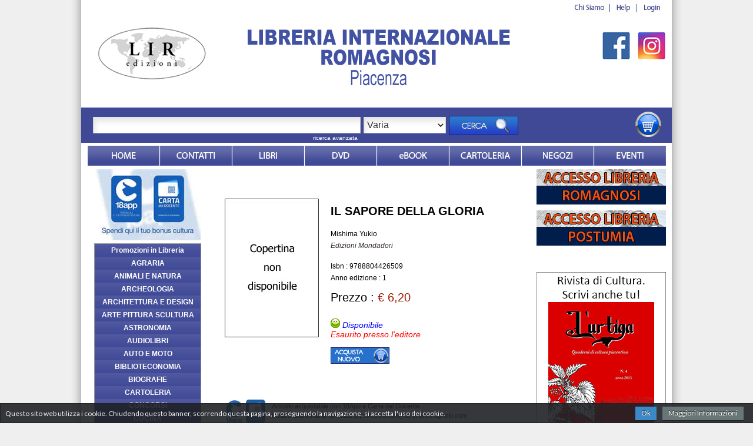

--- FILE ---
content_type: text/html
request_url: http://www.libreriaromagnosi.it/scheda.asp?id=191416&db=v
body_size: 72019
content:


<!DOCTYPE html PUBLIC "-//W3C//DTD XHTML 1.0 Transitional//EN" "http://www.w3.org/TR/xhtml1/DTD/xhtml1-transitional.dtd">
<html xmlns="http://www.w3.org/1999/xhtml">
<head>
<meta http-equiv="Content-Type" content="text/html; charset=utf-8" />

<title>Libreria Romagnosi</title>
<meta name="Description" content="" />
<meta name="Robots" content="index,follow" />

<!-- x facebook -->
<meta property="og:title" content="IL SAPORE DELLA GLORIA                            " /> 
<meta property="og:description" content="MISHIMA YUKIO                           " />  
<meta property="og:image" content="https://www.libreriaromagnosi.it/wbresize.aspx?f=9788804426509.jpg&c=100&w=160&h=236&o=1&e=" /> 
<!-- x facebook -->

<link href="base.css" rel="stylesheet" type="text/css" />
<link rel="stylesheet" href="modal-message.css" type="text/css">
<script type="text/javascript" src="js/ajax.js"></script>
<script type="text/javascript" src="js/modal-message.js"></script>
<script type="text/javascript" src="js/ajax-dynamic-content.js"></script>

<script type="text/javascript">
<!--
messageObj = new DHTML_modalMessage();	// We only create one object of this class
messageObj.setShadowOffset(5);	// Large shadow

function displayMessage(url)
{
	messageObj.setSource(url);
	messageObj.setCssClassMessageBox(false);
	messageObj.setSize(400,200);
	messageObj.setShadowDivVisible(true);	// Enable shadow for these boxes
	messageObj.display();
}

function displayStaticMessage(messageContent,cssClass)
{
	messageObj.setHtmlContent(messageContent);
	messageObj.setSize(300,230);
	messageObj.setCssClassMessageBox(cssClass);
	messageObj.setSource(false);	// no html source since we want to use a static message here.
	messageObj.setShadowDivVisible(true);	// Disable shadow for these boxes	
	messageObj.display();
}

function closeMessage()
{
	messageObj.close();	
}

// -->
</script>

<script type="text/javascript">
<!--
function MM_swapImgRestore() { //v3.0
  var i,x,a=document.MM_sr; for(i=0;a&&i<a.length&&(x=a[i])&&x.oSrc;i++) x.src=x.oSrc;
}
function MM_preloadImages() { //v3.0
  var d=document; if(d.images){ if(!d.MM_p) d.MM_p=new Array();
    var i,j=d.MM_p.length,a=MM_preloadImages.arguments; for(i=0; i<a.length; i++)
    if (a[i].indexOf("#")!=0){ d.MM_p[j]=new Image; d.MM_p[j++].src=a[i];}}
}

function MM_findObj(n, d) { //v4.01
  var p,i,x;  if(!d) d=document; if((p=n.indexOf("?"))>0&&parent.frames.length) {
    d=parent.frames[n.substring(p+1)].document; n=n.substring(0,p);}
  if(!(x=d[n])&&d.all) x=d.all[n]; for (i=0;!x&&i<d.forms.length;i++) x=d.forms[i][n];
  for(i=0;!x&&d.layers&&i<d.layers.length;i++) x=MM_findObj(n,d.layers[i].document);
  if(!x && d.getElementById) x=d.getElementById(n); return x;
}

function MM_swapImage() { //v3.0
  var i,j=0,x,a=MM_swapImage.arguments; document.MM_sr=new Array; for(i=0;i<(a.length-2);i+=3)
   if ((x=MM_findObj(a[i]))!=null){document.MM_sr[j++]=x; if(!x.oSrc) x.oSrc=x.src; x.src=a[i+2];}
}
//-->
</script>

<script src="js/jquery-1.8.2.min.js" type="text/javascript"></script>

<!-- news scroll -->
<script src="js/jquery.tools.min.js"></script>
<link rel="stylesheet" type="text/css" href="css/scrollable-horizontal.css" />
<!---->

<!-- per zoom img -->
<script type="text/javascript" src="js/fancybox/jquery.mousewheel-3.0.4.pack.js"></script>
<script type="text/javascript" src="js/fancybox/jquery.fancybox-1.3.4.pack.js"></script>
<link rel="stylesheet" type="text/css" href="js/fancybox/jquery.fancybox-1.3.4.css" media="screen" />
<script type="text/javascript">
jQuery.noConflict();
jQuery(document).ready(function($){	
	$("a#zoomimg").fancybox({
		'transitionIn'	: 'elastic',
		'transitionOut'	: 'elastic',
		'titlePosition'	: 'over',
		'type'			: 'image'
	});
	$("a#zoomhtml").fancybox({
		'transitionIn'	: 'elastic',
		'transitionOut'	: 'elastic',
		'titlePosition'	: 'over',
		'type'			: 'ajax'
	});
	$("a[rel=zoom_group]").fancybox({
		'transitionIn'	: 'elastic',
		'transitionOut'	: 'elastic',
		'titlePosition' : 'outside',
		'type'			: 'image',
		'titleFormat'	: function(title, currentArray, currentIndex, currentOpts) {
			return '<span id="fancybox-title-over">Immagine ' + (currentIndex + 1) + ' / ' + currentArray.length + (title.length ? ' &nbsp; ' + title : '') + '</span>';
		}
	});
});
</script>
<!-- end zoom -->


<!-- menu laterale argomenti -->
<script type="text/javascript" src="js/ddaccordion.js"></script>
<script type="text/javascript" src="js/menu_lato.js"></script>
<!---->


<script>
  (function(i,s,o,g,r,a,m){i['GoogleAnalyticsObject']=r;i[r]=i[r]||function(){
  (i[r].q=i[r].q||[]).push(arguments)},i[r].l=1*new Date();a=s.createElement(o),
  m=s.getElementsByTagName(o)[0];a.async=1;a.src=g;m.parentNode.insertBefore(a,m)
  })(window,document,'script','https://www.google-analytics.com/analytics.js','ga');

  ga('create', 'UA-10756949-27', 'auto');
  ga('set', 'anonymizeIp', true);
  ga('send', 'pageview');

</script>

</head>
<body id="ricerca">
<div id="wrap">
<div style="float:left; width:1004px; height:183px;">

<div style="float:left; width:240px; height:183px; background-image:url(images/romagnosihome_ultima2_01.jpg);"></div>
<div style="float:left; width:524px; height:183px;">
<img src="images/romagnosihome_master_02.jpg" width="524" height="183" alt="">
</div>

<div style="float:left; width:240px; height:183px;">
<div style="float:left; width:240px; height:32px;">
<img src="images/romagnosihome_ultima2_03b.jpg" alt="" width="240" height="32" usemap="#Map" border="0">
<map name="Map" id="Map">
  <area shape="rect" coords="73,4,129,21" href="chisiamo.asp" />
  <area shape="rect" coords="142,5,172,22" href="condizioni.asp" />
  <area shape="rect" coords="189,3,223,23" href="login.asp" />
</map>
</div>

<div style="float:left; width:120px; height:151px; margin:0 0 0 120px">

<div style="float:left; width:50px; height:50px; margin:20px 0 0 0;"><a href="https://www.facebook.com/profile.php?id=100014846715997" target="_blank"><img src="images/facebook.jpg" width="50" height="50" class="imgover" /></a></div>

<div style="float:left; width:50px; height:50px; margin:20px 10px 0 10px;"><a href="https://www.instagram.com/libreria_romagnosi" target="_blank"><img src="images/instagram.jpg" width="50" height="auto" class="imgover" /></a></div>

</div>

</div>

</div><link href="base.css" rel="stylesheet" type="text/css" />


<div style="float:left; width:1004px; height:60px; background-image:url(images/romagnosihome_master_04.jpg)">


<div style="float:left; width:760px; height:60px;">

<div id="trova" style="float:left; width:740px; margin: 4px 0 0 20px; height:56px;">
<form method="POST" action="ricerca.asp" target="_parent" name="ricercatop" class="searchform" style="width:740px; height:46px;">

<div style="float:left; height:46px; width:460px;"><input id="completa" name="completa" type="text" size="25" style="padding-left:1px; margin-top:12px; width:450px; height:22px; font-size:16px;"/></div>


<div style="float:left; width:140px; height:46px; margin:0 0 0 0; color:#FFF">

<select name="settoreric" id="settoreric0" onchange="document.getElementById('completa').focus();" style="padding-left:1px; margin-top:12px; width:140px; height:28px; font-size:16px;">

<option value="Varia" selected='selected' >Varia</option>
<option value="Scolastica"  >Scolastica</option>
<option value="Professionale"  >Professionale</option>

</select>
</div>

<div style="float:left; width:122px; height:44px; margin-left:5px;"><INPUT onmouseout="MM_swapImgRestore()" onmouseover="MM_swapImage('show_ricerca','','images/cercaover.png',1)" TYPE="image" SRC="images/cerca.png" NAME="show_ricerca" id="show_ricerca" ALT="Cerca" style="border:none; padding:0; margin: 10px 0 0 0; background:none;"></div>

</form>
<div style="float:left; height:12px; width:450px; text-align:right; margin-top:-6px;"><font size="1"><a href="ricerca.asp?ric=all" style="color:#fff;">ricerca avanzata</a></font></div>
</div>


</div>

<div style="float:left; width:240px; height:60px;">

<div style="float:left; width:130px; height:40px; margin:10px 0 0 40px;">

<div style="float:left; width:130px; height:10px; margin:25px 0 0 0;">

</div>

</div>
<div style="float:left; width:48px; height:53px; margin:5px 0 0 10px;"><a href="carrello.asp"><img src="images/shoppingcart.png" width="48" height="48" alt="" border="0" class="imgover"></a></div>
</div>


</div>
<link href="base.css" rel="stylesheet" type="text/css" />

<div style="float:left; width:1002px; height:40px; margin: 5px 1px 0 1px; padding-left:0px;">

<div style="float:left; width:992px; height:40px; padding-left:10px; margin-top:0px;">
<ul id="topnav">
<li class="home"><a href="index.asp">Home</a></li>
<li class="contatti"><a href="contatti.asp">Contatti</a></li>
<li class="libri"><a href="ricerca.asp">Libri</a></li>
<li class="dvd"><a href="ricerca.asp?argall=DVD">dvd</a></li>
<li class="ebook"><a href="#">ebook</a></li>
<li class="cartoleria"><a href="ricerca.asp?argall=CARTOLERIA">Market</a></li>
<li class="dovesiamo"><a href="dovesiamo.asp">Dovesiamo</a></li>
<li class="eventi"><a href="eventi.asp">Eventi</a></li>
</ul>
</div>

</div>



<div id="content-wrap-home"><div id="content">
<div id="sidebar-left"><div style="float:left; width:240px; min-height:700px; height:auto;">

<div style="float:left; width:182px; height:113px; margin:0 0 0 22px; text-align:center;">
<!--
<a href="librispagnoli.asp"><IMG SRC="images/librispagnoli.jpg" ALT="Libri Spagnoli" width="182" height="120" class="imgover" border="0"></a>
-->
<img src="images/18appbanner.jpg" width="182" height="121" border="0" />
</div>

<div style="float:left; width:199px; margin:8px 0 0 22px; text-align:center;">

<style>
.glossymenu div.solotestata ul{list-style-type: none; margin: 0; padding: 0;}
</style>


<div class="glossymenu">
<div class="solotestata">
<ul>
<li><a class="menuitem" style="padding-left:0;" href="promozioni.asp">Promozioni in Libreria</a></li>

  <li><a class="menuitem" style="padding-left:0;" href="ricerca.asp?argall=AGRARIA">AGRARIA</a></li>
 
  <li><a class="menuitem" style="padding-left:0;" href="ricerca.asp?argall=ANIMALI E NATURA">ANIMALI E NATURA</a></li>
 
  <li><a class="menuitem" style="padding-left:0;" href="ricerca.asp?argall=ARCHEOLOGIA">ARCHEOLOGIA</a></li>
 
  <li><a class="menuitem" style="padding-left:0;" href="ricerca.asp?argall=ARCHITETTURA E DESIGN">ARCHITETTURA E DESIGN</a></li>
 
  <li><a class="menuitem" style="padding-left:0;" href="ricerca.asp?argall=ARTE PITTURA SCULTURA">ARTE PITTURA SCULTURA</a></li>
 
  <li><a class="menuitem" style="padding-left:0;" href="ricerca.asp?argall=ASTRONOMIA">ASTRONOMIA</a></li>
 
  <li><a class="menuitem" style="padding-left:0;" href="ricerca.asp?argall=AUDIOLIBRI">AUDIOLIBRI</a></li>
 
  <li><a class="menuitem" style="padding-left:0;" href="ricerca.asp?argall=AUTO E MOTO">AUTO E MOTO</a></li>
 
  <li><a class="menuitem" style="padding-left:0;" href="ricerca.asp?argall=BIBLIOTECONOMIA">BIBLIOTECONOMIA</a></li>
 
  <li><a class="menuitem" style="padding-left:0;" href="ricerca.asp?argall=BIOGRAFIE">BIOGRAFIE</a></li>
 
  <li><a class="menuitem" style="padding-left:0;" href="ricerca.asp?argall=CARTOLERIA">CARTOLERIA</a></li>
 
  <li><a class="menuitem" style="padding-left:0;" href="ricerca.asp?argall=CONCORSI">CONCORSI</a></li>
 
  <li><a class="menuitem" style="padding-left:0;" href="ricerca.asp?argall=CUCINA">CUCINA</a></li>
 
  <li><a class="menuitem" style="padding-left:0;" href="ricerca.asp?argall=DIRITTO">DIRITTO</a></li>
 
  <li><a class="menuitem" style="padding-left:0;" href="ricerca.asp?argall=DIZIONARI E GRAMMATICHE">DIZIONARI E GRAMMATICHE</a></li>
 
  <li><a class="menuitem" style="padding-left:0;" href="ricerca.asp?argall=ECONOMIA - MARKETING">ECONOMIA - MARKETING</a></li>
 
  <li><a class="menuitem" style="padding-left:0;" href="ricerca.asp?argall=ESOTERISMO E SPIRITUALITA'">ESOTERISMO E SPIRITUALITA'</a></li>
 
  <li><a class="menuitem" style="padding-left:0;" href="ricerca.asp?argall=FILOSOFIA">FILOSOFIA</a></li>
 
  <li><a class="menuitem" style="padding-left:0;" href="ricerca.asp?argall=FISCALE">FISCALE</a></li>
 
  <li><a class="menuitem" style="padding-left:0;" href="ricerca.asp?argall=FUMETTI">FUMETTI</a></li>
 
  <li><a class="menuitem" style="padding-left:0;" href="ricerca.asp?argall=GIALLI E THRILLER">GIALLI E THRILLER</a></li>
 
  <li><a class="menuitem" style="padding-left:0;" href="ricerca.asp?argall=GIARDINAGGIO">GIARDINAGGIO</a></li>
 
  <li><a class="menuitem" style="padding-left:0;" href="ricerca.asp?argall=GRAFICA E FOTOGRAFIA">GRAFICA E FOTOGRAFIA</a></li>
 
  <li><a class="menuitem" style="padding-left:0;" href="ricerca.asp?argall=INFORMATICA">INFORMATICA</a></li>
 
  <li><a class="menuitem" style="padding-left:0;" href="ricerca.asp?argall=LETTERATURA E NARRATIVA">LETTERATURA E NARRATIVA</a></li>
 
  <li><a class="menuitem" style="padding-left:0;" href="ricerca.asp?argall=LIBRI PER BAMBINI">LIBRI PER BAMBINI</a></li>
 
  <li><a class="menuitem" style="padding-left:0;" href="ricerca.asp?ric=all&selezscuola=true">LIBRI SCOLASTICI</a></li>
 
  <li><a class="menuitem" style="padding-left:0;" href="ricerca.asp?argall=MEDICINA E INFERMIERISTICA">MEDICINA E INFERMIERISTICA</a></li>
 
  <li><a class="menuitem" style="padding-left:0;" href="ricerca.asp?argall=MILITARIA">MILITARIA</a></li>
 
  <li><a class="menuitem" style="padding-left:0;" href="ricerca.asp?argall=MODA">MODA</a></li>
 
  <li><a class="menuitem" style="padding-left:0;" href="ricerca.asp?argall=MUSICA CINEMA TEATRO">MUSICA CINEMA TEATRO</a></li>
 
  <li><a class="menuitem" style="padding-left:0;" href="ricerca.asp?argall=PIACENZA">PIACENZA</a></li>
 
  <li><a class="menuitem" style="padding-left:0;" href="ricerca.asp?argall=POLITICA">POLITICA</a></li>
 
  <li><a class="menuitem" style="padding-left:0;" href="ricerca.asp?argall=RELIGIONE">RELIGIONE</a></li>
 
  <li><a class="menuitem" style="padding-left:0;" href="ricerca.asp?argall=SALUTE E BENESSERE">SALUTE E BENESSERE</a></li>
 
  <li><a class="menuitem" style="padding-left:0;" href="ricerca.asp?argall=SCIENZA E TECNICA">SCIENZA E TECNICA</a></li>
 
  <li><a class="menuitem" style="padding-left:0;" href="ricerca.asp?argall=SCIENZE UMANE E SOCIALI">SCIENZE UMANE E SOCIALI</a></li>
 
  <li><a class="menuitem" style="padding-left:0;" href="ricerca.asp?argall=SPORT">SPORT</a></li>
 
  <li><a class="menuitem" style="padding-left:0;" href="ricerca.asp?argall=STORIA E SAGGISTICA">STORIA E SAGGISTICA</a></li>
 
  <li><a class="menuitem" style="padding-left:0;" href="ricerca.asp?argall=TEMPO LIBERO - HOBBY">TEMPO LIBERO - HOBBY</a></li>
 
  <li><a class="menuitem" style="padding-left:0;" href="ricerca.asp?argall=VIAGGI GUIDE E CARTINE">VIAGGI GUIDE E CARTINE</a></li>
 
</ul>
</div>
</div>

</div>

</div>
</div>
<div id="content-centrale" style="position:relative;">
<div style="float:left; width:524px; min-height:500px; height:auto; margin:0 0 10px 0;">


<div style="float:left; width:524px;">

<div style="float:left; width:520px; height:300px; margin:50px 0 0 4px; color:#000;">

<div style="float:left; width:160px; height:236px; text-align:center;">

<IMG SRC="images/noimgbig.jpg" width="160" height="236" ALT="" border="0">

</div>
<div style="float:left; width:340px; min-height:600px; height:auto; padding:10px 0 0 20px;">
<div style="float:left; width:340px; min-height:42px; height:auto; font-size:20px; line-height:22px;"><strong>

IL SAPORE DELLA GLORIA                            

</strong></div>
<div style="float:left; width:340px; height:20px; font-size:12px;">Mishima Yukio                           </div>
<div style="float:left; width:340px; height:20px; margin:0 0 15px 0; font-size:12px;"><em><a href="ricerca.asp?editoreid=168&db=v">Edizioni Mondadori            </a></em></div>

 <div style="float:left; width:340px; height:20px; font-size:12px;">Isbn : 9788804426509</div>

 <div style="float:left; width:340px; height:20px; font-size:12px;">Anno edizione : 1     </div>

<div style="float:left; width:340px; height:42px; font-size:20px; line-height:22px; margin:10px 0 0 0;">

Prezzo : <font style="color:#a01800;">&euro; 6,20</font>

</div>

<div style="float:left; width:275px; height:44px; font-size:14px; margin:5px 0 0 0px;">
<em>

<IMG SRC="images/classe_A.gif" width="16" height="16" BORDER=0>
<font class="testofontricerca" color="#0000FF">Disponibile</font>     

<br /><font class="testofontricerca" color="red">Esaurito presso l'editore</font>

</em>

</div>


<div style="float:left; width:108px; height:40px; margin:5px 0 0 0;">
<form method="post" action="carrelloins.asp" style="margin:0; padding:0">
<script type="text/javascript">MM_preloadImages('images/shoppingcartbig.png');</script>
<INPUT align=middle TYPE="image" SRC="images/acquistanuovo.png" NAME="cart1" ALT="Acquista Nuovo" style="border:none; padding:0px; background:none;" onclick="displayStaticMessage('<h1 align=center><font face=&#34;tahoma&#34; size=&#34;2&#34;><br><img src=&#34;images/shoppingcartbig.png&#34;><br><br>Articolo aggiunto nel Carrello.</font></h1>',false);" class="imgover">
<input type="hidden" name="quantita" value="1">
<input type="hidden" name="idarticolo" value="191416">
<input type="hidden" name="isbn" value="9788804426509">
<input type="hidden" name="titolo" value="IL SAPORE DELLA GLORIA                            ">
<input type="hidden" name="autore" value="MISHIMA YUKIO                           ">
<input type="hidden" name="editore" value="EDIZIONI MONDADORI            ">
<input type="hidden" name="prezzo" value="6,2">
<input type="hidden" name="sconto" value="0">
<input type="hidden" name="db" value="v">
<input type="hidden" name="pagina" value="">
<input type="hidden" name="pagefrom" value="scheda.asp">
</form>
</div>





</div>

</div>


<div style="float:left; width:490px; height:40px; margin:40px 0 0 4px;">

<div style="float:left; width:70px; height:45px;">
<img src="images/18app_mini.jpg" width="33" height="45" />
<img src="images/cdd_mini.jpg" width="33" height="45" />
</div>
<div style="float:left; width:410px; height:45px; margin:5px 0 0 10px;">
Articolo acquistabile con 18App e Carta del Docente<br />
Inviare una email di richiesta a <a href="mailto:professionale@libreriaromagnosi.com">professionale@libreriaromagnosi.com</a>
</div>

</div>


<div style="float:left; width:490px; height:40px; margin:40px 0 0 4px;">

<!-- Go to www.addthis.com/dashboard to customize your tools -->
<meta property="og:title" content="IL SAPORE DELLA GLORIA                            " /> 
<meta property="og:description" content="MISHIMA YUKIO                           " />  
<meta property="og:image" content="http://www.libreriaromagnosi.it/wbresize.aspx?f=9788804426509.jpg" /> 
<div class="addthis_sharing_toolbox"></div>
<script type="text/javascript" src="//s7.addthis.com/js/300/addthis_widget.js#pubid=ra-53c8e1e918d51be7"></script>

</div>

<div style="float:left; width:520px; height:3px; margin:10px 0 0 4px;"><img src="images/riga_altri.png" width="520" height="3" alt=""></div>


<div style="float:left; width:520px; min-height:200px; height:auto; margin:30px 0 0 4px;">
<!-- Suggerimenti -->
<div style="float:left;	margin:0px;	padding:0px; height:auto;" align="justify">

<div style="float:left; width:420px; height:25px; font-size:14px; color:#000;">Altri titoli dello stesso autore</div>

<div style="float:left; width:520px; height:125px; background-color:#aec9e7">
 <div class="linearicerca"></div>

 <div style="float:left; width:70px; height:110px; padding:5px 0 0 5px;" class="img-shadow"><a href="scheda.asp?id=771882&db=v"><IMG SRC="wbresize.aspx?f=9788807894879.jpg&c=100&w=70&h=110&o=1&e=" ALT="" border="0" class="copertinahome"></a></div>

 <div style="float:left; width:430px; height:110px; padding:5px 0 0 5px;">
   <font class="testofontricerca"><a href="scheda.asp?id=771882&db=v"><strong>A BRIGLIA SCIOLTA                                 </strong></a>
   <br>Mishima Yukio
  - <em><a href="ricerca.asp?editoreid=94">
Feltrinelli Editore</a></em>
   <br>Isbn : 9788807894879 - (2021)</font>
   <br />

  
  Prezzo : &euro; 15,00

  <div>
  
  <IMG SRC="images/classe_B.gif" width="16" height="16" BORDER=0>
  <font class="testofontricerca" color="#FFFF00">Disponibile</font>     
  
  </div>
 </div>

</div>

 
<div style="float:left; width:520px; height:125px; background-color:#98b6d8">
 <div class="linearicerca"></div>

 <div style="float:left; width:70px; height:110px; padding:5px 0 0 5px;" class="img-shadow"><a href="scheda.asp?id=495783&db=v"><IMG SRC="wbresize.aspx?f=9788807721496.jpg&c=100&w=70&h=110&o=1&e=" ALT="" border="0" class="copertinahome"></a></div>

 <div style="float:left; width:430px; height:110px; padding:5px 0 0 5px;">
   <font class="testofontricerca"><a href="scheda.asp?id=495783&db=v"><strong>A BRIGLIA SCIOLTA                                 </strong></a>
   <br>Mishima Yukio
  - <em><a href="ricerca.asp?editoreid=94">
Feltrinelli Editore</a></em>
   <br>Isbn : 9788807721496 - (2010)</font>
   <br />

  
  Prezzo : &euro; 14,00

  <div>
  
  <IMG SRC="images/classe_C.gif" width="16" height="16" BORDER=0>
  <font class="testofontricerca" color="#FF9900">Non disponibile</font>
  
  <br /><font class="testofontricerca" color="red">Esaurito presso l'editore</font>
  
  </div>
 </div>

</div>

 
<div style="float:left; width:520px; height:125px; background-color:#aec9e7">
 <div class="linearicerca"></div>

 <div style="float:left; width:70px; height:110px; padding:5px 0 0 5px;" class="img-shadow"><a href="scheda.asp?id=802040&db=v"><IMG SRC="wbresize.aspx?f=9788807897337.jpg&c=100&w=70&h=110&o=1&e=" ALT="" border="0" class="copertinahome"></a></div>

 <div style="float:left; width:430px; height:110px; padding:5px 0 0 5px;">
   <font class="testofontricerca"><a href="scheda.asp?id=802040&db=v"><strong>ABITO DA SERA                                     </strong></a>
   <br>Mishima Yukio
  - <em><a href="ricerca.asp?editoreid=94">
Feltrinelli Editore</a></em>
   <br>Isbn : 9788807897337 - (2023)</font>
   <br />

  
  Prezzo : &euro; 12,00

  <div>
  
  <IMG SRC="images/classe_B.gif" width="16" height="16" BORDER=0>
  <font class="testofontricerca" color="#FFFF00">Disponibile</font>     
  
  </div>
 </div>

</div>

 
<div style="float:left; width:520px; height:125px; background-color:#98b6d8">
 <div class="linearicerca"></div>

 <div style="float:left; width:70px; height:110px; padding:5px 0 0 5px;" class="img-shadow"><a href="scheda.asp?id=24377&db=v"><IMG SRC="wbresize.aspx?f=9788872261583.jpg&c=100&w=70&h=110&o=1&e=" ALT="" border="0" class="copertinahome"></a></div>

 <div style="float:left; width:430px; height:110px; padding:5px 0 0 5px;">
   <font class="testofontricerca"><a href="scheda.asp?id=24377&db=v"><strong>ALI                                               </strong></a>
   <br>Mishima Yukio
  - <em><a href="ricerca.asp?editoreid=165">
Stampa Alternativa</a></em>
   <br>Isbn : 9788872261583 - ()</font>
   <br />

  
  Prezzo : &euro; 1,03

  <div>
  
  <IMG SRC="images/classe_C.gif" width="16" height="16" BORDER=0>
  <font class="testofontricerca" color="#FF9900">Non disponibile</font>
  
  </div>
 </div>

</div>

 
<div style="float:left; width:520px; height:125px; background-color:#aec9e7">
 <div class="linearicerca"></div>

 <div style="float:left; width:70px; height:110px; padding:5px 0 0 5px;" class="img-shadow"><a href="scheda.asp?id=33283&db=v"><IMG SRC="wbresize.aspx?f=9788845219870.jpg&c=100&w=70&h=110&o=1&e=" ALT="" border="0" class="copertinahome"></a></div>

 <div style="float:left; width:430px; height:110px; padding:5px 0 0 5px;">
   <font class="testofontricerca"><a href="scheda.asp?id=33283&db=v"><strong>CAVALLI IN FUGA                                   </strong></a>
   <br>Mishima Yukio
  - <em><a href="ricerca.asp?editoreid=266">
Bompiani</a></em>
   <br>Isbn : 9788845219870 - ()</font>
   <br />

  
  Prezzo : &euro; 7,75

  <div>
  
  <IMG SRC="images/classe_C.gif" width="16" height="16" BORDER=0>
  <font class="testofontricerca" color="#FF9900">Non disponibile</font>
  
  <br /><font class="testofontricerca" color="red">Esaurito presso l'editore</font>
  
  </div>
 </div>

</div>

 
<div style="float:left; width:520px; height:125px; background-color:#98b6d8">
 <div class="linearicerca"></div>

 <div style="float:left; width:70px; height:110px; padding:5px 0 0 5px;" class="img-shadow"><a href="scheda.asp?id=248407&db=v"><IMG SRC="wbresize.aspx?f=9788845251047.jpg&c=100&w=70&h=110&o=1&e=" ALT="" border="0" class="copertinahome"></a></div>

 <div style="float:left; width:430px; height:110px; padding:5px 0 0 5px;">
   <font class="testofontricerca"><a href="scheda.asp?id=248407&db=v"><strong>CAVALLI IN FUGA                                   </strong></a>
   <br>Mishima Yukio
  - <em><a href="ricerca.asp?editoreid=266">
Bompiani</a></em>
   <br>Isbn : 9788845251047 - (1)</font>
   <br />

  
  Prezzo : &euro; 8,60

  <div>
  
  <IMG SRC="images/classe_C.gif" width="16" height="16" BORDER=0>
  <font class="testofontricerca" color="#FF9900">Non disponibile</font>
  
  <br /><font class="testofontricerca" color="red">Esaurito presso l'editore</font>
  
  </div>
 </div>

</div>

 
<div style="float:left; width:520px; height:125px; background-color:#aec9e7">
 <div class="linearicerca"></div>

 <div style="float:left; width:70px; height:110px; padding:5px 0 0 5px;" class="img-shadow"><a href="scheda.asp?id=143531&db=v"><IMG SRC="wbresize.aspx?f=9788845241055.jpg&c=100&w=70&h=110&o=1&e=" ALT="" border="0" class="copertinahome"></a></div>

 <div style="float:left; width:430px; height:110px; padding:5px 0 0 5px;">
   <font class="testofontricerca"><a href="scheda.asp?id=143531&db=v"><strong>CAVALLI IN FUGA                                   </strong></a>
   <br>Mishima Yukio
  - <em><a href="ricerca.asp?editoreid=266">
Bompiani</a></em>
   <br>Isbn : 9788845241055 - ()</font>
   <br />

  
  Prezzo : &euro; 7,75

  <div>
  
  <IMG SRC="images/classe_C.gif" width="16" height="16" BORDER=0>
  <font class="testofontricerca" color="#FF9900">Non disponibile</font>
  
  </div>
 </div>

</div>

 
<div style="float:left; width:520px; height:125px; background-color:#98b6d8">
 <div class="linearicerca"></div>

 <div style="float:left; width:70px; height:110px; padding:5px 0 0 5px;" class="img-shadow"><a href="scheda.asp?id=178997&db=v"><IMG SRC="wbresize.aspx?f=9788845209703.jpg&c=100&w=70&h=110&o=1&e=" ALT="" border="0" class="copertinahome"></a></div>

 <div style="float:left; width:430px; height:110px; padding:5px 0 0 5px;">
   <font class="testofontricerca"><a href="scheda.asp?id=178997&db=v"><strong>CAVALLI IN FUGA                                   </strong></a>
   <br>Mishima Yukio
  - <em><a href="ricerca.asp?editoreid=266">
Bompiani</a></em>
   <br>Isbn : 9788845209703 - (1)</font>
   <br />

  
  Prezzo : &euro; 14,00

  <div>
  
  <IMG SRC="images/classe_C.gif" width="16" height="16" BORDER=0>
  <font class="testofontricerca" color="#FF9900">Non disponibile</font>
  
  <br /><font class="testofontricerca" color="red">Esaurito presso l'editore</font>
  
  </div>
 </div>

</div>

 
<div style="float:left; width:520px; height:125px; background-color:#aec9e7">
 <div class="linearicerca"></div>

 <div style="float:left; width:70px; height:110px; padding:5px 0 0 5px;" class="img-shadow"><a href="scheda.asp?id=60143&db=v"><IMG SRC="wbresize.aspx?f=9788877461094.jpg&c=100&w=70&h=110&o=1&e=" ALT="" border="0" class="copertinahome"></a></div>

 <div style="float:left; width:430px; height:110px; padding:5px 0 0 5px;">
   <font class="testofontricerca"><a href="scheda.asp?id=60143&db=v"><strong>CINQUE NO MODERNI                                 </strong></a>
   <br>Mishima Yukio
  - <em><a href="ricerca.asp?editoreid=242">
Guanda</a></em>
   <br>Isbn : 9788877461094 - ()</font>
   <br />

  
  Prezzo : &euro; 6,00

  <div>
  
  <IMG SRC="images/classe_C.gif" width="16" height="16" BORDER=0>
  <font class="testofontricerca" color="#FF9900">Non disponibile</font>
  
  <br /><font class="testofontricerca" color="red">Esaurito presso l'editore</font>
  
  </div>
 </div>

</div>

 
<div style="float:left; width:520px; height:125px; background-color:#98b6d8">
 <div class="linearicerca"></div>

 <div style="float:left; width:70px; height:110px; padding:5px 0 0 5px;" class="img-shadow"><a href="scheda.asp?id=18161&db=v"><IMG SRC="wbresize.aspx?f=9788840255194.jpg&c=100&w=70&h=110&o=1&e=" ALT="" border="0" class="copertinahome"></a></div>

 <div style="float:left; width:430px; height:110px; padding:5px 0 0 5px;">
   <font class="testofontricerca"><a href="scheda.asp?id=18161&db=v"><strong>COLORI PROIBITI                                   </strong></a>
   <br>Mishima Yukio
  - <em><a href="ricerca.asp?editoreid=144">
De Agostini</a></em>
   <br>Isbn : 9788840255194 - ()</font>
   <br />

  
  Prezzo : &euro; 10,00

  <div>
  
  <IMG SRC="images/classe_C.gif" width="16" height="16" BORDER=0>
  <font class="testofontricerca" color="#FF9900">Non disponibile</font>
  
  </div>
 </div>

</div>

 
<div style="float:left; width:520px; height:125px; background-color:#aec9e7">
 <div class="linearicerca"></div>

 <div style="float:left; width:70px; height:110px; padding:5px 0 0 5px;" class="img-shadow"><a href="scheda.asp?id=678383&db=v"><IMG SRC="wbresize.aspx?f=9788807890598.jpg&c=100&w=70&h=110&o=1&e=" ALT="" border="0" class="copertinahome"></a></div>

 <div style="float:left; width:430px; height:110px; padding:5px 0 0 5px;">
   <font class="testofontricerca"><a href="scheda.asp?id=678383&db=v"><strong>COLORI PROIBITI                                   </strong></a>
   <br>Mishima Yukio
  - <em><a href="ricerca.asp?editoreid=94">
Feltrinelli Editore</a></em>
   <br>Isbn : 9788807890598 - (2018)</font>
   <br />

  
  Prezzo : &euro; 12,00

  <div>
  
  <IMG SRC="images/classe_B.gif" width="16" height="16" BORDER=0>
  <font class="testofontricerca" color="#FFFF00">Disponibile</font>     
  
  </div>
 </div>

</div>

 
<div style="float:left; width:520px; height:125px; background-color:#98b6d8">
 <div class="linearicerca"></div>

 <div style="float:left; width:70px; height:110px; padding:5px 0 0 5px;" class="img-shadow"><a href="scheda.asp?id=485677&db=v"><IMG SRC="wbresize.aspx?f=9788807721380.jpg&c=100&w=70&h=110&o=1&e=" ALT="" border="0" class="copertinahome"></a></div>

 <div style="float:left; width:430px; height:110px; padding:5px 0 0 5px;">
   <font class="testofontricerca"><a href="scheda.asp?id=485677&db=v"><strong>COLORI PROIBITI                                   </strong></a>
   <br>Mishima Yukio
  - <em><a href="ricerca.asp?editoreid=94">
Feltrinelli Editore</a></em>
   <br>Isbn : 9788807721380 - (2009)</font>
   <br />

  
  Prezzo : &euro; 14,00

  <div>
  
  <IMG SRC="images/classe_C.gif" width="16" height="16" BORDER=0>
  <font class="testofontricerca" color="#FF9900">Non disponibile</font>
  
  <br /><font class="testofontricerca" color="red">Esaurito presso l'editore</font>
  
  </div>
 </div>

</div>

 
<div style="float:left; width:520px; height:125px; background-color:#aec9e7">
 <div class="linearicerca"></div>

 <div style="float:left; width:70px; height:110px; padding:5px 0 0 5px;" class="img-shadow"><a href="scheda.asp?id=42622&db=v"><IMG SRC="wbresize.aspx?f=9788804320906.jpg&c=100&w=70&h=110&o=1&e=" ALT="" border="0" class="copertinahome"></a></div>

 <div style="float:left; width:430px; height:110px; padding:5px 0 0 5px;">
   <font class="testofontricerca"><a href="scheda.asp?id=42622&db=v"><strong>COLORI PROIBITI                                   </strong></a>
   <br>Mishima Yukio
  - <em><a href="ricerca.asp?editoreid=168">
Edizioni Mondadori</a></em>
   <br>Isbn : 9788804320906 - ()</font>
   <br />

  
  Prezzo : &euro; 7,23

  <div>
  
  <IMG SRC="images/classe_C.gif" width="16" height="16" BORDER=0>
  <font class="testofontricerca" color="#FF9900">Non disponibile</font>
  
  <br /><font class="testofontricerca" color="red">Esaurito presso l'editore</font>
  
  </div>
 </div>

</div>

 
<div style="float:left; width:520px; height:125px; background-color:#98b6d8">
 <div class="linearicerca"></div>

 <div style="float:left; width:70px; height:110px; padding:5px 0 0 5px;" class="img-shadow"><a href="scheda.asp?id=236454&db=v"><IMG SRC="wbresize.aspx?f=9788804480273.jpg&c=100&w=70&h=110&o=1&e=" ALT="" border="0" class="copertinahome"></a></div>

 <div style="float:left; width:430px; height:110px; padding:5px 0 0 5px;">
   <font class="testofontricerca"><a href="scheda.asp?id=236454&db=v"><strong>COLORI PROIBITI                                   </strong></a>
   <br>Mishima Yukio
  - <em><a href="ricerca.asp?editoreid=168">
Edizioni Mondadori</a></em>
   <br>Isbn : 9788804480273 - (1)</font>
   <br />

  
  Prezzo : &euro; 7,23

  <div>
  
  <IMG SRC="images/classe_C.gif" width="16" height="16" BORDER=0>
  <font class="testofontricerca" color="#FF9900">Non disponibile</font>
  
  <br /><font class="testofontricerca" color="red">Esaurito presso l'editore</font>
  
  </div>
 </div>

</div>

 
<div style="float:left; width:520px; height:125px; background-color:#aec9e7">
 <div class="linearicerca"></div>

 <div style="float:left; width:70px; height:110px; padding:5px 0 0 5px;" class="img-shadow"><a href="scheda.asp?id=833004&db=v"><IMG SRC="wbresize.aspx?f=9788807530487.jpg&c=100&w=70&h=110&o=1&e=" ALT="" border="0" class="copertinahome"></a></div>

 <div style="float:left; width:430px; height:110px; padding:5px 0 0 5px;">
   <font class="testofontricerca"><a href="scheda.asp?id=833004&db=v"><strong>CONFESSIONI DI UNA MASCHERA                       </strong></a>
   <br>Mishima Yukio
  - <em><a href="ricerca.asp?editoreid=94">
Feltrinelli Editore</a></em>
   <br>Isbn : 9788807530487 - (2025)</font>
   <br />

  
  Prezzo : &euro; 20,00

  <div>
  
  <IMG SRC="images/classe_B.gif" width="16" height="16" BORDER=0>
  <font class="testofontricerca" color="#FFFF00">Disponibile</font>     
  
  </div>
 </div>

</div>

 
<div style="float:left; width:520px; height:125px; background-color:#98b6d8">
 <div class="linearicerca"></div>

 <div style="float:left; width:70px; height:110px; padding:5px 0 0 5px;" class="img-shadow"><a href="scheda.asp?id=824102&db=v"><IMG SRC="wbresize.aspx?f=9788829720200.jpg&c=100&w=70&h=110&o=1&e=" ALT="" border="0" class="copertinahome"></a></div>

 <div style="float:left; width:430px; height:110px; padding:5px 0 0 5px;">
   <font class="testofontricerca"><a href="scheda.asp?id=824102&db=v"><strong>CONFESSIONI DI UNA MASCHERA                       </strong></a>
   <br>Mishima Yukio
  - <em><a href="ricerca.asp?editoreid=3">
Marsilio</a></em>
   <br>Isbn : 9788829720200 - (2024)</font>
   <br />

  
  Prezzo : &euro; 12,00

  <div>
  
  <IMG SRC="images/classe_B.gif" width="16" height="16" BORDER=0>
  <font class="testofontricerca" color="#FFFF00">Disponibile</font>     
  
  </div>
 </div>

</div>

 
<div style="float:left; width:520px; height:125px; background-color:#aec9e7">
 <div class="linearicerca"></div>

 <div style="float:left; width:70px; height:110px; padding:5px 0 0 5px;" class="img-shadow"><a href="scheda.asp?id=67183&db=v"><IMG SRC="wbresize.aspx?f=9788807809569.jpg&c=100&w=70&h=110&o=1&e=" ALT="" border="0" class="copertinahome"></a></div>

 <div style="float:left; width:430px; height:110px; padding:5px 0 0 5px;">
   <font class="testofontricerca"><a href="scheda.asp?id=67183&db=v"><strong>CONFESSIONI DI UNA MASCHERA                       </strong></a>
   <br>Mishima Yukio
  - <em><a href="ricerca.asp?editoreid=94">
Feltrinelli Editore</a></em>
   <br>Isbn : 9788807809569 - ()</font>
   <br />

  
  Prezzo : &euro; 7,50

  <div>
  
  <IMG SRC="images/classe_C.gif" width="16" height="16" BORDER=0>
  <font class="testofontricerca" color="#FF9900">Non disponibile</font>
  
  <br /><font class="testofontricerca" color="red">Esaurito presso l'editore</font>
  
  </div>
 </div>

</div>

 
<div style="float:left; width:520px; height:125px; background-color:#98b6d8">
 <div class="linearicerca"></div>

 <div style="float:left; width:70px; height:110px; padding:5px 0 0 5px;" class="img-shadow"><a href="scheda.asp?id=584753&db=v"><IMG SRC="wbresize.aspx?f=9788807882784.jpg&c=100&w=70&h=110&o=1&e=" ALT="" border="0" class="copertinahome"></a></div>

 <div style="float:left; width:430px; height:110px; padding:5px 0 0 5px;">
   <font class="testofontricerca"><a href="scheda.asp?id=584753&db=v"><strong>CONFESSIONI DI UNA MASCHERA                       </strong></a>
   <br>Mishima Yukio
  - <em><a href="ricerca.asp?editoreid=94">
Feltrinelli Editore</a></em>
   <br>Isbn : 9788807882784 - (2013)</font>
   <br />

  
  Prezzo : &euro; 11,00

  <div>
  
  <IMG SRC="images/classe_C.gif" width="16" height="16" BORDER=0>
  <font class="testofontricerca" color="#FF9900">Non disponibile</font>
  
  </div>
 </div>

</div>

 
<div style="float:left; width:520px; height:125px; background-color:#aec9e7">
 <div class="linearicerca"></div>

 <div style="float:left; width:70px; height:110px; padding:5px 0 0 5px;" class="img-shadow"><a href="scheda.asp?id=603688&db=v"><IMG SRC="wbresize.aspx?f=9788807883293.jpg&c=100&w=70&h=110&o=1&e=" ALT="" border="0" class="copertinahome"></a></div>

 <div style="float:left; width:430px; height:110px; padding:5px 0 0 5px;">
   <font class="testofontricerca"><a href="scheda.asp?id=603688&db=v"><strong>DOPO IL BANCHETTO                                 </strong></a>
   <br>Mishima Yukio
  - <em><a href="ricerca.asp?editoreid=94">
Feltrinelli Editore</a></em>
   <br>Isbn : 9788807883293 - (2013)</font>
   <br />

  
  Prezzo : &euro; 8,50

  <div>
  
  <IMG SRC="images/classe_B.gif" width="16" height="16" BORDER=0>
  <font class="testofontricerca" color="#FFFF00">Disponibile</font>     
  
  </div>
 </div>

</div>

 
<div style="float:left; width:520px; height:125px; background-color:#98b6d8">
 <div class="linearicerca"></div>

 <div style="float:left; width:70px; height:110px; padding:5px 0 0 5px;" class="img-shadow"><a href="scheda.asp?id=67189&db=v"><IMG SRC="wbresize.aspx?f=9788807809743.jpg&c=100&w=70&h=110&o=1&e=" ALT="" border="0" class="copertinahome"></a></div>

 <div style="float:left; width:430px; height:110px; padding:5px 0 0 5px;">
   <font class="testofontricerca"><a href="scheda.asp?id=67189&db=v"><strong>DOPO IL BANCHETTO                                 </strong></a>
   <br>Mishima Yukio
  - <em><a href="ricerca.asp?editoreid=94">
Feltrinelli Editore</a></em>
   <br>Isbn : 9788807809743 - (2)</font>
   <br />

  
  Prezzo : &euro; 8,00

  <div>
  
  <IMG SRC="images/classe_C.gif" width="16" height="16" BORDER=0>
  <font class="testofontricerca" color="#FF9900">Non disponibile</font>
  
  <br /><font class="testofontricerca" color="red">Esaurito presso l'editore</font>
  
  </div>
 </div>

</div>

 
<div style="float:left; width:520px; height:125px; background-color:#aec9e7">
 <div class="linearicerca"></div>

 <div style="float:left; width:70px; height:110px; padding:5px 0 0 5px;" class="img-shadow"><a href="scheda.asp?id=60145&db=v"><IMG SRC="wbresize.aspx?f=9788877466068.jpg&c=100&w=70&h=110&o=1&e=" ALT="" border="0" class="copertinahome"></a></div>

 <div style="float:left; width:430px; height:110px; padding:5px 0 0 5px;">
   <font class="testofontricerca"><a href="scheda.asp?id=60145&db=v"><strong>IL MIO AMICO HITLER                               </strong></a>
   <br>Mishima Yukio
  - <em><a href="ricerca.asp?editoreid=242">
Guanda</a></em>
   <br>Isbn : 9788877466068 - ()</font>
   <br />

  
  Prezzo : &euro; 9,00

  <div>
  
  <IMG SRC="images/classe_C.gif" width="16" height="16" BORDER=0>
  <font class="testofontricerca" color="#FF9900">Non disponibile</font>
  
  <br /><font class="testofontricerca" color="red">Esaurito presso l'editore</font>
  
  </div>
 </div>

</div>

 
<div style="float:left; width:520px; height:125px; background-color:#98b6d8">
 <div class="linearicerca"></div>

 <div style="float:left; width:70px; height:110px; padding:5px 0 0 5px;" class="img-shadow"><a href="scheda.asp?id=643411&db=v"><IMG SRC="wbresize.aspx?f=9788823514553.jpg&c=100&w=70&h=110&o=1&e=" ALT="" border="0" class="copertinahome"></a></div>

 <div style="float:left; width:430px; height:110px; padding:5px 0 0 5px;">
   <font class="testofontricerca"><a href="scheda.asp?id=643411&db=v"><strong>IL MIO AMICO HITLER                               </strong></a>
   <br>Mishima Yukio
  - <em><a href="ricerca.asp?editoreid=242">
Guanda</a></em>
   <br>Isbn : 9788823514553 - (2016)</font>
   <br />

  
  Prezzo : &euro; 12,50

  <div>
  
  <IMG SRC="images/classe_C.gif" width="16" height="16" BORDER=0>
  <font class="testofontricerca" color="#FF9900">Non disponibile</font>
  
  <br /><font class="testofontricerca" color="red">Esaurito presso l'editore</font>
  
  </div>
 </div>

</div>

 
<div style="float:left; width:520px; height:125px; background-color:#aec9e7">
 <div class="linearicerca"></div>

 <div style="float:left; width:70px; height:110px; padding:5px 0 0 5px;" class="img-shadow"><a href="scheda.asp?id=484292&db=v"><IMG SRC="wbresize.aspx?f=9788860881489.jpg&c=100&w=70&h=110&o=1&e=" ALT="" border="0" class="copertinahome"></a></div>

 <div style="float:left; width:430px; height:110px; padding:5px 0 0 5px;">
   <font class="testofontricerca"><a href="scheda.asp?id=484292&db=v"><strong>IL MIO AMICO HITLER                               </strong></a>
   <br>Mishima Yukio
  - <em><a href="ricerca.asp?editoreid=242">
Guanda</a></em>
   <br>Isbn : 9788860881489 - (2009)</font>
   <br />

  
  Prezzo : &euro; 12,50

  <div>
  
  <IMG SRC="images/classe_C.gif" width="16" height="16" BORDER=0>
  <font class="testofontricerca" color="#FF9900">Non disponibile</font>
  
  <br /><font class="testofontricerca" color="red">Esaurito presso l'editore</font>
  
  </div>
 </div>

</div>

 
<div style="float:left; width:520px; height:125px; background-color:#98b6d8">
 <div class="linearicerca"></div>

 <div style="float:left; width:70px; height:110px; padding:5px 0 0 5px;" class="img-shadow"><a href="scheda.asp?id=67199&db=v"><IMG SRC="wbresize.aspx?f=9788807809958.jpg&c=100&w=70&h=110&o=1&e=" ALT="" border="0" class="copertinahome"></a></div>

 <div style="float:left; width:430px; height:110px; padding:5px 0 0 5px;">
   <font class="testofontricerca"><a href="scheda.asp?id=67199&db=v"><strong>IL PADIGLIONE D'ORO                               </strong></a>
   <br>Mishima Yukio
  - <em><a href="ricerca.asp?editoreid=94">
Feltrinelli Editore</a></em>
   <br>Isbn : 9788807809958 - ()</font>
   <br />

  
  Prezzo : &euro; 8,00

  <div>
  
  <IMG SRC="images/classe_C.gif" width="16" height="16" BORDER=0>
  <font class="testofontricerca" color="#FF9900">Non disponibile</font>
  
  <br /><font class="testofontricerca" color="red">Esaurito presso l'editore</font>
  
  </div>
 </div>

</div>

 
<div style="float:left; width:520px; height:125px; background-color:#aec9e7">
 <div class="linearicerca"></div>

 <div style="float:left; width:70px; height:110px; padding:5px 0 0 5px;" class="img-shadow"><a href="scheda.asp?id=601922&db=v"><IMG SRC="wbresize.aspx?f=9788807885914.jpg&c=100&w=70&h=110&o=1&e=" ALT="" border="0" class="copertinahome"></a></div>

 <div style="float:left; width:430px; height:110px; padding:5px 0 0 5px;">
   <font class="testofontricerca"><a href="scheda.asp?id=601922&db=v"><strong>IL PADIGLIONE D'ORO                               </strong></a>
   <br>Mishima Yukio
  - <em><a href="ricerca.asp?editoreid=94">
Feltrinelli Editore</a></em>
   <br>Isbn : 9788807885914 - (2015)</font>
   <br />

  
  Prezzo : &euro; 11,00

  <div>
  
  <IMG SRC="images/classe_B.gif" width="16" height="16" BORDER=0>
  <font class="testofontricerca" color="#FFFF00">Disponibile</font>     
  
  </div>
 </div>

</div>

 
<div style="float:left; width:520px; height:125px; background-color:#98b6d8">
 <div class="linearicerca"></div>

 <div style="float:left; width:70px; height:110px; padding:5px 0 0 5px;" class="img-shadow"><a href="scheda.asp?id=500763&db=v"><IMG SRC="wbresize.aspx?f=9788807721861.jpg&c=100&w=70&h=110&o=1&e=" ALT="" border="0" class="copertinahome"></a></div>

 <div style="float:left; width:430px; height:110px; padding:5px 0 0 5px;">
   <font class="testofontricerca"><a href="scheda.asp?id=500763&db=v"><strong>IL SAPORE DELLA GLORIA                            </strong></a>
   <br>Mishima Yukio
  - <em><a href="ricerca.asp?editoreid=94">
Feltrinelli Editore</a></em>
   <br>Isbn : 9788807721861 - (2010)</font>
   <br />

  
  Prezzo : &euro; 7,50

  <div>
  
  <IMG SRC="images/classe_B.gif" width="16" height="16" BORDER=0>
  <font class="testofontricerca" color="#FFFF00">Disponibile</font>     
  
  </div>
 </div>

</div>

 
<div style="float:left; width:520px; height:125px; background-color:#aec9e7">
 <div class="linearicerca"></div>

 <div style="float:left; width:70px; height:110px; padding:5px 0 0 5px;" class="img-shadow"><a href="scheda.asp?id=531419&db=v"><IMG SRC="wbresize.aspx?f=8005314190005.jpg&c=100&w=70&h=110&o=1&e=" ALT="" border="0" class="copertinahome"></a></div>

 <div style="float:left; width:430px; height:110px; padding:5px 0 0 5px;">
   <font class="testofontricerca"><a href="scheda.asp?id=531419&db=v"><strong>IL SAPORE DELLA GLORIA                            </strong></a>
   <br>Mishima Yukio
  - <em><a href="ricerca.asp?editoreid=168">
Edizioni Mondadori</a></em>
   <br>Isbn : 8005314190005 - ()</font>
   <br />

  
  Prezzo : &euro; 6,00

  <div>
  
  <IMG SRC="images/classe_B.gif" width="16" height="16" BORDER=0>
  <font class="testofontricerca" color="#FFFF00">Disponibile</font>     
  
  </div>
 </div>

</div>

 
<div style="float:left; width:520px; height:125px; background-color:#98b6d8">
 <div class="linearicerca"></div>

 <div style="float:left; width:70px; height:110px; padding:5px 0 0 5px;" class="img-shadow"><a href="scheda.asp?id=5043&db=v"><IMG SRC="wbresize.aspx?f=9788804390022.jpg&c=100&w=70&h=110&o=1&e=" ALT="" border="0" class="copertinahome"></a></div>

 <div style="float:left; width:430px; height:110px; padding:5px 0 0 5px;">
   <font class="testofontricerca"><a href="scheda.asp?id=5043&db=v"><strong>IL SAPORE DELLA GLORIA                            </strong></a>
   <br>Mishima Yukio
  - <em><a href="ricerca.asp?editoreid=168">
Edizioni Mondadori</a></em>
   <br>Isbn : 9788804390022 - ()</font>
   <br />

  
  Prezzo : &euro; 10,33

  <div>
  
  <IMG SRC="images/classe_C.gif" width="16" height="16" BORDER=0>
  <font class="testofontricerca" color="#FF9900">Non disponibile</font>
  
  <br /><font class="testofontricerca" color="red">Esaurito presso l'editore</font>
  
  </div>
 </div>

</div>

 
<div style="float:left; width:520px; height:125px; background-color:#aec9e7">
 <div class="linearicerca"></div>

 <div style="float:left; width:70px; height:110px; padding:5px 0 0 5px;" class="img-shadow"><a href="scheda.asp?id=512747&db=v"><IMG SRC="wbresize.aspx?f=9788807722387.jpg&c=100&w=70&h=110&o=1&e=" ALT="" border="0" class="copertinahome"></a></div>

 <div style="float:left; width:430px; height:110px; padding:5px 0 0 5px;">
   <font class="testofontricerca"><a href="scheda.asp?id=512747&db=v"><strong>IL TEMPIO DELL'ALBA                               </strong></a>
   <br>Mishima Yukio
  - <em><a href="ricerca.asp?editoreid=94">
Feltrinelli Editore</a></em>
   <br>Isbn : 9788807722387 - (2011)</font>
   <br />

  
  Prezzo : &euro; 14,00

  <div>
  
  <IMG SRC="images/classe_C.gif" width="16" height="16" BORDER=0>
  <font class="testofontricerca" color="#FF9900">Non disponibile</font>
  
  <br /><font class="testofontricerca" color="red">Esaurito presso l'editore</font>
  
  </div>
 </div>

</div>

 
<div style="float:left; width:520px; height:125px; background-color:#98b6d8">
 <div class="linearicerca"></div>

 <div style="float:left; width:70px; height:110px; padding:5px 0 0 5px;" class="img-shadow"><a href="scheda.asp?id=771883&db=v"><IMG SRC="wbresize.aspx?f=9788807894886.jpg&c=100&w=70&h=110&o=1&e=" ALT="" border="0" class="copertinahome"></a></div>

 <div style="float:left; width:430px; height:110px; padding:5px 0 0 5px;">
   <font class="testofontricerca"><a href="scheda.asp?id=771883&db=v"><strong>IL TEMPIO DELL'ALBA                               </strong></a>
   <br>Mishima Yukio
  - <em><a href="ricerca.asp?editoreid=94">
Feltrinelli Editore</a></em>
   <br>Isbn : 9788807894886 - (2021)</font>
   <br />

  
  Prezzo : &euro; 14,00

  <div>
  
  <IMG SRC="images/classe_B.gif" width="16" height="16" BORDER=0>
  <font class="testofontricerca" color="#FFFF00">Disponibile</font>     
  
  </div>
 </div>

</div>

 
<div style="float:left; width:520px; height:125px; background-color:#aec9e7">
 <div class="linearicerca"></div>

 <div style="float:left; width:70px; height:110px; padding:5px 0 0 5px;" class="img-shadow"><a href="scheda.asp?id=40820&db=v"><IMG SRC="wbresize.aspx?f=9788845221606.jpg&c=100&w=70&h=110&o=1&e=" ALT="" border="0" class="copertinahome"></a></div>

 <div style="float:left; width:430px; height:110px; padding:5px 0 0 5px;">
   <font class="testofontricerca"><a href="scheda.asp?id=40820&db=v"><strong>IL TEMPIO DELL'ALBA                               </strong></a>
   <br>Mishima Yukio
  - <em><a href="ricerca.asp?editoreid=266">
Bompiani</a></em>
   <br>Isbn : 9788845221606 - ()</font>
   <br />

  
  Prezzo : &euro; 6,71

  <div>
  
  <IMG SRC="images/classe_C.gif" width="16" height="16" BORDER=0>
  <font class="testofontricerca" color="#FF9900">Non disponibile</font>
  
  <br /><font class="testofontricerca" color="red">Esaurito presso l'editore</font>
  
  </div>
 </div>

</div>

 
<div style="float:left; width:520px; height:125px; background-color:#98b6d8">
 <div class="linearicerca"></div>

 <div style="float:left; width:70px; height:110px; padding:5px 0 0 5px;" class="img-shadow"><a href="scheda.asp?id=139745&db=v"><IMG SRC="wbresize.aspx?f=9788845240409.jpg&c=100&w=70&h=110&o=1&e=" ALT="" border="0" class="copertinahome"></a></div>

 <div style="float:left; width:430px; height:110px; padding:5px 0 0 5px;">
   <font class="testofontricerca"><a href="scheda.asp?id=139745&db=v"><strong>IL TEMPIO DELL'ALBA                               </strong></a>
   <br>Mishima Yukio
  - <em><a href="ricerca.asp?editoreid=266">
Bompiani</a></em>
   <br>Isbn : 9788845240409 - ()</font>
   <br />

  
  Prezzo : &euro; 7,49

  <div>
  
  <IMG SRC="images/classe_C.gif" width="16" height="16" BORDER=0>
  <font class="testofontricerca" color="#FF9900">Non disponibile</font>
  
  <br /><font class="testofontricerca" color="red">Esaurito presso l'editore</font>
  
  </div>
 </div>

</div>

 
<div style="float:left; width:520px; height:125px; background-color:#aec9e7">
 <div class="linearicerca"></div>

 <div style="float:left; width:70px; height:110px; padding:5px 0 0 5px;" class="img-shadow"><a href="scheda.asp?id=248408&db=v"><IMG SRC="wbresize.aspx?f=9788845251023.jpg&c=100&w=70&h=110&o=1&e=" ALT="" border="0" class="copertinahome"></a></div>

 <div style="float:left; width:430px; height:110px; padding:5px 0 0 5px;">
   <font class="testofontricerca"><a href="scheda.asp?id=248408&db=v"><strong>IL TEMPIO DELL'ALBA                               </strong></a>
   <br>Mishima Yukio
  - <em><a href="ricerca.asp?editoreid=266">
Bompiani</a></em>
   <br>Isbn : 9788845251023 - (1)</font>
   <br />

  
  Prezzo : &euro; 8,20

  <div>
  
  <IMG SRC="images/classe_C.gif" width="16" height="16" BORDER=0>
  <font class="testofontricerca" color="#FF9900">Non disponibile</font>
  
  <br /><font class="testofontricerca" color="red">Esaurito presso l'editore</font>
  
  </div>
 </div>

</div>

 
<div style="float:left; width:520px; height:125px; background-color:#98b6d8">
 <div class="linearicerca"></div>

 <div style="float:left; width:70px; height:110px; padding:5px 0 0 5px;" class="img-shadow"><a href="scheda.asp?id=178999&db=v"><IMG SRC="wbresize.aspx?f=9788845211140.jpg&c=100&w=70&h=110&o=1&e=" ALT="" border="0" class="copertinahome"></a></div>

 <div style="float:left; width:430px; height:110px; padding:5px 0 0 5px;">
   <font class="testofontricerca"><a href="scheda.asp?id=178999&db=v"><strong>IL TEMPIO DELL'ALBA                               </strong></a>
   <br>Mishima Yukio
  - <em><a href="ricerca.asp?editoreid=266">
Bompiani</a></em>
   <br>Isbn : 9788845211140 - (1)</font>
   <br />

  
  Prezzo : &euro; 13,94

  <div>
  
  <IMG SRC="images/classe_C.gif" width="16" height="16" BORDER=0>
  <font class="testofontricerca" color="#FF9900">Non disponibile</font>
  
  <br /><font class="testofontricerca" color="red">Esaurito presso l'editore</font>
  
  </div>
 </div>

</div>

 
<div style="float:left; width:520px; height:125px; background-color:#aec9e7">
 <div class="linearicerca"></div>

 <div style="float:left; width:70px; height:110px; padding:5px 0 0 5px;" class="img-shadow"><a href="scheda.asp?id=800435&db=v"><IMG SRC="wbresize.aspx?f=9788807035364.jpg&c=100&w=70&h=110&o=1&e=" ALT="" border="0" class="copertinahome"></a></div>

 <div style="float:left; width:430px; height:110px; padding:5px 0 0 5px;">
   <font class="testofontricerca"><a href="scheda.asp?id=800435&db=v"><strong>IN PUNTA DI PENNA                                 </strong></a>
   <br>Mishima Yukio
  - <em><a href="ricerca.asp?editoreid=94">
Feltrinelli Editore</a></em>
   <br>Isbn : 9788807035364 - (2023)</font>
   <br />

  
  Prezzo : &euro; 16,50

  <div>
  
  <IMG SRC="images/classe_B.gif" width="16" height="16" BORDER=0>
  <font class="testofontricerca" color="#FFFF00">Disponibile</font>     
  
  </div>
 </div>

</div>

 
<div style="float:left; width:520px; height:125px; background-color:#98b6d8">
 <div class="linearicerca"></div>

 <div style="float:left; width:70px; height:110px; padding:5px 0 0 5px;" class="img-shadow"><a href="scheda.asp?id=34183&db=v"><IMG SRC="wbresize.aspx?f=9788872261552.jpg&c=100&w=70&h=110&o=1&e=" ALT="" border="0" class="copertinahome"></a></div>

 <div style="float:left; width:430px; height:110px; padding:5px 0 0 5px;">
   <font class="testofontricerca"><a href="scheda.asp?id=34183&db=v"><strong>INQUIETUDINE D'AMORE                              </strong></a>
   <br>Mishima Yukio
  - <em><a href="ricerca.asp?editoreid=165">
Stampa Alternativa</a></em>
   <br>Isbn : 9788872261552 - ()</font>
   <br />

  
  Prezzo : &euro; 1,00

  <div>
  
  <IMG SRC="images/classe_C.gif" width="16" height="16" BORDER=0>
  <font class="testofontricerca" color="#FF9900">Non disponibile</font>
  
  </div>
 </div>

</div>

 
<div style="float:left; width:520px; height:125px; background-color:#aec9e7">
 <div class="linearicerca"></div>

 <div style="float:left; width:70px; height:110px; padding:5px 0 0 5px;" class="img-shadow"><a href="scheda.asp?id=535661&db=v"><IMG SRC="wbresize.aspx?f=9788807723193.jpg&c=100&w=70&h=110&o=1&e=" ALT="" border="0" class="copertinahome"></a></div>

 <div style="float:left; width:430px; height:110px; padding:5px 0 0 5px;">
   <font class="testofontricerca"><a href="scheda.asp?id=535661&db=v"><strong>LA DECOMPOSIZIONE DELL'ANGELO                     </strong></a>
   <br>Mishima Yukio
  - <em><a href="ricerca.asp?editoreid=94">
Feltrinelli Editore</a></em>
   <br>Isbn : 9788807723193 - (2012)</font>
   <br />

  
  Prezzo : &euro; 10,00

  <div>
  
  <IMG SRC="images/classe_C.gif" width="16" height="16" BORDER=0>
  <font class="testofontricerca" color="#FF9900">Non disponibile</font>
  
  <br /><font class="testofontricerca" color="red">Esaurito presso l'editore</font>
  
  </div>
 </div>

</div>

 
<div style="float:left; width:520px; height:125px; background-color:#98b6d8">
 <div class="linearicerca"></div>

 <div style="float:left; width:70px; height:110px; padding:5px 0 0 5px;" class="img-shadow"><a href="scheda.asp?id=787826&db=v"><IMG SRC="wbresize.aspx?f=9788807896798.jpg&c=100&w=70&h=110&o=1&e=" ALT="" border="0" class="copertinahome"></a></div>

 <div style="float:left; width:430px; height:110px; padding:5px 0 0 5px;">
   <font class="testofontricerca"><a href="scheda.asp?id=787826&db=v"><strong>LA DECOMPOSIZIONE DELL'ANGELO                     </strong></a>
   <br>Mishima Yukio
  - <em><a href="ricerca.asp?editoreid=94">
Feltrinelli Editore</a></em>
   <br>Isbn : 9788807896798 - (2022)</font>
   <br />

  
  Prezzo : &euro; 12,00

  <div>
  
  <IMG SRC="images/classe_B.gif" width="16" height="16" BORDER=0>
  <font class="testofontricerca" color="#FFFF00">Disponibile</font>     
  
  </div>
 </div>

</div>

 
<div style="float:left; width:520px; height:125px; background-color:#aec9e7">
 <div class="linearicerca"></div>

 <div style="float:left; width:70px; height:110px; padding:5px 0 0 5px;" class="img-shadow"><a href="scheda.asp?id=453126&db=v"><IMG SRC="wbresize.aspx?f=9788806188801.jpg&c=100&w=70&h=110&o=1&e=" ALT="" border="0" class="copertinahome"></a></div>

 <div style="float:left; width:430px; height:110px; padding:5px 0 0 5px;">
   <font class="testofontricerca"><a href="scheda.asp?id=453126&db=v"><strong>LA DIMORA DELLE BAMBOLE                           </strong></a>
   <br>Yukio Mishima
  - <em><a href="ricerca.asp?editoreid=24">
Einaudi</a></em>
   <br>Isbn : 9788806188801 - (2008)</font>
   <br />

  
  Prezzo : &euro; 9,00

  <div>
  
  <IMG SRC="images/classe_C.gif" width="16" height="16" BORDER=0>
  <font class="testofontricerca" color="#FF9900">Non disponibile</font>
  
  </div>
 </div>

</div>

 
<div style="float:left; width:520px; height:125px; background-color:#98b6d8">
 <div class="linearicerca"></div>

 <div style="float:left; width:70px; height:110px; padding:5px 0 0 5px;" class="img-shadow"><a href="scheda.asp?id=134270&db=v"><IMG SRC="wbresize.aspx?f=9788877103840.jpg&c=100&w=70&h=110&o=1&e=" ALT="" border="0" class="copertinahome"></a></div>

 <div style="float:left; width:430px; height:110px; padding:5px 0 0 5px;">
   <font class="testofontricerca"><a href="scheda.asp?id=134270&db=v"><strong>LA DIMORA DELLE BAMBOLE                           </strong></a>
   <br>Mishima Yukio
  - <em><a href="ricerca.asp?editoreid=217">
S.e. Studio Editoriale</a></em>
   <br>Isbn : 9788877103840 - ()</font>
   <br />

  
  Prezzo : &euro; 13,00

  <div>
  
  <IMG SRC="images/classe_C.gif" width="16" height="16" BORDER=0>
  <font class="testofontricerca" color="#FF9900">Non disponibile</font>
  
  </div>
 </div>

</div>

 
<div style="float:left; width:520px; height:125px; background-color:#aec9e7">
 <div class="linearicerca"></div>

 <div style="float:left; width:70px; height:110px; padding:5px 0 0 5px;" class="img-shadow"><a href="scheda.asp?id=437048&db=v"><IMG SRC="wbresize.aspx?f=9788877106995.jpg&c=100&w=70&h=110&o=1&e=" ALT="" border="0" class="copertinahome"></a></div>

 <div style="float:left; width:430px; height:110px; padding:5px 0 0 5px;">
   <font class="testofontricerca"><a href="scheda.asp?id=437048&db=v"><strong>LA DIMORA DELLE BAMBOLE                           </strong></a>
   <br>Mishima Yukio
  - <em><a href="ricerca.asp?editoreid=217">
S.e. Studio Editoriale</a></em>
   <br>Isbn : 9788877106995 - (2007)</font>
   <br />

  
  Prezzo : &euro; 17,50

  <div>
  
  <IMG SRC="images/classe_C.gif" width="16" height="16" BORDER=0>
  <font class="testofontricerca" color="#FF9900">Non disponibile</font>
  
  </div>
 </div>

</div>

 
<div style="float:left; width:520px; height:125px; background-color:#98b6d8">
 <div class="linearicerca"></div>

 <div style="float:left; width:70px; height:110px; padding:5px 0 0 5px;" class="img-shadow"><a href="scheda.asp?id=255780&db=v"><IMG SRC="wbresize.aspx?f=9788877105240.jpg&c=100&w=70&h=110&o=1&e=" ALT="" border="0" class="copertinahome"></a></div>

 <div style="float:left; width:430px; height:110px; padding:5px 0 0 5px;">
   <font class="testofontricerca"><a href="scheda.asp?id=255780&db=v"><strong>LA DIMORA DELLE BAMBOLE                           </strong></a>
   <br>Mishima Yukio
  - <em><a href="ricerca.asp?editoreid=217">
S.e. Studio Editoriale</a></em>
   <br>Isbn : 9788877105240 - (1)</font>
   <br />

  
  Prezzo : &euro; 14,50

  <div>
  
  <IMG SRC="images/classe_C.gif" width="16" height="16" BORDER=0>
  <font class="testofontricerca" color="#FF9900">Non disponibile</font>
  
  </div>
 </div>

</div>

 
<div style="float:left; width:520px; height:125px; background-color:#aec9e7">
 <div class="linearicerca"></div>

 <div style="float:left; width:70px; height:110px; padding:5px 0 0 5px;" class="img-shadow"><a href="scheda.asp?id=8617&db=v"><IMG SRC="wbresize.aspx?f=9788807813245.jpg&c=100&w=70&h=110&o=1&e=" ALT="" border="0" class="copertinahome"></a></div>

 <div style="float:left; width:430px; height:110px; padding:5px 0 0 5px;">
   <font class="testofontricerca"><a href="scheda.asp?id=8617&db=v"><strong>LA FORESTA IN FIORE                               </strong></a>
   <br>Mishima Yukio
  - <em><a href="ricerca.asp?editoreid=94">
Feltrinelli Editore</a></em>
   <br>Isbn : 9788807813245 - ()</font>
   <br />

  
  Prezzo : &euro; 7,00

  <div>
  
  <IMG SRC="images/classe_C.gif" width="16" height="16" BORDER=0>
  <font class="testofontricerca" color="#FF9900">Non disponibile</font>
  
  <br /><font class="testofontricerca" color="red">Esaurito presso l'editore</font>
  
  </div>
 </div>

</div>

 
<div style="float:left; width:520px; height:125px; background-color:#98b6d8">
 <div class="linearicerca"></div>

 <div style="float:left; width:70px; height:110px; padding:5px 0 0 5px;" class="img-shadow"><a href="scheda.asp?id=21514&db=v"><IMG SRC="wbresize.aspx?f=9788807014215.jpg&c=100&w=70&h=110&o=1&e=" ALT="" border="0" class="copertinahome"></a></div>

 <div style="float:left; width:430px; height:110px; padding:5px 0 0 5px;">
   <font class="testofontricerca"><a href="scheda.asp?id=21514&db=v"><strong>LA FORESTA IN FIORE                               </strong></a>
   <br>Mishima Yukio
  - <em><a href="ricerca.asp?editoreid=94">
Feltrinelli Editore</a></em>
   <br>Isbn : 9788807014215 - ()</font>
   <br />

  
  Prezzo : &euro; 12,91

  <div>
  
  <IMG SRC="images/classe_C.gif" width="16" height="16" BORDER=0>
  <font class="testofontricerca" color="#FF9900">Non disponibile</font>
  
  <br /><font class="testofontricerca" color="red">Esaurito presso l'editore</font>
  
  </div>
 </div>

</div>

 
<div style="float:left; width:520px; height:125px; background-color:#aec9e7">
 <div class="linearicerca"></div>

 <div style="float:left; width:70px; height:110px; padding:5px 0 0 5px;" class="img-shadow"><a href="scheda.asp?id=799660&db=v"><IMG SRC="wbresize.aspx?f=9788807897542.jpg&c=100&w=70&h=110&o=1&e=" ALT="" border="0" class="copertinahome"></a></div>

 <div style="float:left; width:430px; height:110px; padding:5px 0 0 5px;">
   <font class="testofontricerca"><a href="scheda.asp?id=799660&db=v"><strong>LA FORESTA IN FIORE                               </strong></a>
   <br>Mishima Yukio
  - <em><a href="ricerca.asp?editoreid=94">
Feltrinelli Editore</a></em>
   <br>Isbn : 9788807897542 - (2023)</font>
   <br />

  
  Prezzo : &euro; 12,00

  <div>
  
  <IMG SRC="images/classe_B.gif" width="16" height="16" BORDER=0>
  <font class="testofontricerca" color="#FFFF00">Disponibile</font>     
  
  </div>
 </div>

</div>

 
<div style="float:left; width:520px; height:125px; background-color:#98b6d8">
 <div class="linearicerca"></div>

 <div style="float:left; width:70px; height:110px; padding:5px 0 0 5px;" class="img-shadow"><a href="scheda.asp?id=622371&db=v"><IMG SRC="wbresize.aspx?f=9788807887284.jpg&c=100&w=70&h=110&o=1&e=" ALT="" border="0" class="copertinahome"></a></div>

 <div style="float:left; width:430px; height:110px; padding:5px 0 0 5px;">
   <font class="testofontricerca"><a href="scheda.asp?id=622371&db=v"><strong>LA FORESTA IN FIORE                               </strong></a>
   <br>Mishima Yukio
  - <em><a href="ricerca.asp?editoreid=94">
Feltrinelli Editore</a></em>
   <br>Isbn : 9788807887284 - (2015)</font>
   <br />

  
  Prezzo : &euro; 8,00

  <div>
  
  <IMG SRC="images/classe_C.gif" width="16" height="16" BORDER=0>
  <font class="testofontricerca" color="#FF9900">Non disponibile</font>
  
  <br /><font class="testofontricerca" color="red">Esaurito presso l'editore</font>
  
  </div>
 </div>

</div>

 
<div style="float:left; width:520px; height:125px; background-color:#aec9e7">
 <div class="linearicerca"></div>

 <div style="float:left; width:70px; height:110px; padding:5px 0 0 5px;" class="img-shadow"><a href="scheda.asp?id=589153&db=v"><IMG SRC="wbresize.aspx?f=9788807885488.jpg&c=100&w=70&h=110&o=1&e=" ALT="" border="0" class="copertinahome"></a></div>

 <div style="float:left; width:430px; height:110px; padding:5px 0 0 5px;">
   <font class="testofontricerca"><a href="scheda.asp?id=589153&db=v"><strong>LA SCUOLA DELLA CARNE                             </strong></a>
   <br>Mishima Yukio
  - <em><a href="ricerca.asp?editoreid=94">
Feltrinelli Editore</a></em>
   <br>Isbn : 9788807885488 - (2014)</font>
   <br />

  
  Prezzo : &euro; 8,50

  <div>
  
  <IMG SRC="images/classe_B.gif" width="16" height="16" BORDER=0>
  <font class="testofontricerca" color="#FFFF00">Disponibile</font>     
  
  </div>
 </div>

</div>

 
<div style="float:left; width:520px; height:125px; background-color:#98b6d8">
 <div class="linearicerca"></div>

 <div style="float:left; width:70px; height:110px; padding:5px 0 0 5px;" class="img-shadow"><a href="scheda.asp?id=571404&db=v"><IMG SRC="wbresize.aspx?f=9788807030666.jpg&c=100&w=70&h=110&o=1&e=" ALT="" border="0" class="copertinahome"></a></div>

 <div style="float:left; width:430px; height:110px; padding:5px 0 0 5px;">
   <font class="testofontricerca"><a href="scheda.asp?id=571404&db=v"><strong>LA SCUOLA DELLA CARNE                             </strong></a>
   <br>Mishima Yukio
  - <em><a href="ricerca.asp?editoreid=94">
Feltrinelli Editore</a></em>
   <br>Isbn : 9788807030666 - (2013)</font>
   <br />

  
  Prezzo : &euro; 16,00

  <div>
  
  <IMG SRC="images/classe_C.gif" width="16" height="16" BORDER=0>
  <font class="testofontricerca" color="#FF9900">Non disponibile</font>
  
  <br /><font class="testofontricerca" color="red">Esaurito presso l'editore</font>
  
  </div>
 </div>

</div>

 
<div style="float:left; width:520px; height:125px; background-color:#aec9e7">
 <div class="linearicerca"></div>

 <div style="float:left; width:70px; height:110px; padding:5px 0 0 5px;" class="img-shadow"><a href="scheda.asp?id=473309&db=v"><IMG SRC="wbresize.aspx?f=9788877107619.jpg&c=100&w=70&h=110&o=1&e=" ALT="" border="0" class="copertinahome"></a></div>

 <div style="float:left; width:430px; height:110px; padding:5px 0 0 5px;">
   <font class="testofontricerca"><a href="scheda.asp?id=473309&db=v"><strong>LA SPADA                                          </strong></a>
   <br>Mishima Yukio
  - <em><a href="ricerca.asp?editoreid=217">
S.e. Studio Editoriale</a></em>
   <br>Isbn : 9788877107619 - (2009)</font>
   <br />

  
  Prezzo : &euro; 19,00

  <div>
  
  <IMG SRC="images/classe_B.gif" width="16" height="16" BORDER=0>
  <font class="testofontricerca" color="#FFFF00">Disponibile</font>     
  
  </div>
 </div>

</div>

 

</div>

</div>



</div>


</div>
</div>  <!-- content-centrale -->

</div>  <!-- content -->

<div id="sidebar-right"><link href="base.css" rel="stylesheet" type="text/css" />

<div style="float:left; width:230px; min-height:100px; height:auto; margin-left:10px;">


<div style="float:left; width:230px; height:60px;"><a href="login.asp"><IMG SRC="images/arearomagnosi.jpg" ALT="Login Librai" width="220" height="60" class="imgover" border="0"></a></div>
<div style="float:left; width:230px; height:60px; margin:10px 0 10px 0;"><a href="login_librai.asp"><IMG SRC="images/arealibrai.jpg" ALT="Login Librai" width="220" height="60" class="imgover" border="0"></a></div>



<div style="float:left; margin:0 0 20px 0; width:230px; height:auto;">

</div>

<!--
<div style="float:left; width:230px; height:180px;"><a href="libriusati.asp"><IMG SRC="images/bannerusato.jpg" ALT="Libri di testo usati" width="220" height="180" class="imgover" border="0"></a></div>
-->

<div style="float:left; width:230px; height:auto;">

 <div style="margin:0 0 15px 0" class="imgover2"></div>

</div>


<div style="float:left; width:230px; height:320px; margin:0 0 0 0;"><a href="ricerca.asp?argall=L'URTIGA"><img src="images/lurtiga.jpg" width="220" height="320" alt="" class="imgover" /></a></div>

<div style="float:left; width:230px; height:140px; margin:15px 0 0 0;"><a href="ricerca.asp?editoreid=3608"><img src="images/edizionilir.png" width="220" height="140" alt="" class="imgover" /></a></div>




</div>
</div>

<div id="content-wrap2home"></div>

</div>  <!-- content-wrap -->

<div id="footer"><div style="float:left; width:1004px; height:124px;">
<div style="float:left; width:1004px; height:124px; margin: 0 0 0 0; text-align:center;">
<div style="float:left; width:1004px; height:14px; text-align:center;"><font>Si accettano pagamenti con carta di credito</font></div>
<div style="float:left; width:1004px; height:110px; margin: 0 0 0 0; text-align:center;">
<img name="paypal" src="images/logo_paypal_pagamento.jpg" width="319" height="110" alt="" />
</div>
</div>
</div>

<div style="float:left; width:1004px; height:60px; background-image:url(images/romagnosihome_master_04.jpg)">

<div style="float:left; width:1004px; height:40px; margin:20px 0 0 0;">
<font class="testofontfooter">
<strong>Libreria Internazionale Romagnosi Snc</strong>
&nbsp;-&nbsp;Via Romagnosi 31/33&nbsp;
29100&nbsp;Piacenza&nbsp;(PC)&nbsp;
Tel.&nbsp;0523338474&nbsp;-&nbsp;
Cell.&nbsp;3276653180&nbsp;-&nbsp;
P.Iva:&nbsp;01796670337
&nbsp;-&nbsp;</font>
<font class="testofontfooter">
<a href="mailto:professionale@libreriaromagnosi.com">professionale@libreriaromagnosi.com</a>
&nbsp;-&nbsp;<a href="admin/index.asp" target="_blank">Admin</a>&nbsp;-&nbsp;<a href="privacy-policy.asp">Privacy</a>&nbsp;-&nbsp;<a href="http://www.equipeinformatica.it" target="_blank">Credits</a>
</font>
</div>

</div>


<script src="Permission-Bar/permissionbar-latest.js?forceYes=1&forceLang=it"></script>
</div>

</div>  <!-- wrap -->
</body>
</html>

--- FILE ---
content_type: text/css
request_url: http://www.libreriaromagnosi.it/base.css
body_size: 4093
content:
#content-wrap2 {
	clear: both;
	width: 1004px;
	padding: 0;
	background-image: url(images/content-bottom.jpg);
	margin-top: 0px;
	margin-right: auto;
	margin-bottom: 0px;
	margin-left: auto;
}
#content-wrap2home {
	clear: both;
	width: 1004px;
	padding: 0;
	background-image: url(images/content-bottomhome.jpg);
	margin-top: 0px;
	margin-right: auto;
	margin-bottom: 0px;
	margin-left: 0px;
}



@charset "utf-8";
* {
	margin: 0;
	padding: 0px;
}

body {
	font: 70%/1.5em Verdana, Tahoma, arial, sans-serif;
	text-align: center;
    background: #EFEFEF url(images/sfondo-tondo.png) repeat-y center;
}

#wrap {
	width: 1004px;
	text-align: left;
	margin-top: 0px;
	margin-right: auto;
	margin-bottom: 0px;
	margin-left: auto;
}
#content-wrap {
	clear: both;
	width: 1004px;
	padding: 0;
	background-image: url(images/content-top.jpg);
	margin-top: 0px;
	margin-right: auto;
	margin-bottom: 0px;
	margin-left: auto;
}
#content-wrap-home {
	clear: both;
	width: 1004px;
	padding: 0;
	background-image: url(images/content-tophome.jpg);
	margin-top: 0px;
	margin-right: auto;
	margin-bottom: 0px;
	margin-left: auto;
}
#sidebar-left {
	float: left;
	width: 240px;
	padding: 0;
	margin: 0;

/*	background-repeat:repeat-y;*/

}	

#sidebar-right {
	float: left;
	width: 240px;
	padding: 0;
	margin: 0;
}
#sidebar-separa1 {
	float: left;
	width: 16px;
	padding: 0;
	margin: 0;
	background-image: url(images/separatorecentrale.jpg);
	background-repeat:repeat-y;
}	
#sidebar-separa2 {
	float: left;
	width: 11px;
	padding: 0;
	margin: 0;
	background-image: url(images/bordodx.jpg);
}	

#content-bottom {
	float: left;
	width: 1004px;
	padding: 0;
	margin: 0;
	background-color: #FFFFFF;
	height: 483px;
}	

#content-corpocentralemain1 {
	float: left;
	width: 742px;
	padding: 0;
	margin: 0;
	height: auto;
	min-height:660px;
}	
#content-corpocentraletop {
	background-image: url(images/sfondotop_corpocentrale.jpg);
	height: 8px;
	clear: both;
}	
#content-corpocentrale {
 background-image: url(images/sfondotop_corpocentrale.jpg); height: auto;
}	
#content-corpocentralemain2 {
	float: right;
	width: 262px;
	padding: 0;
	margin: 0;
	height: auto;
	min-height:660px;
}	
#content-corpocentraletopdx {
	background-image: url(images/sfondotop_corpocentraledx.jpg);
	height: 85px;
}
#content-corpocentraledx {
	background-image: url(images/sfondo_corpocentraledx.jpg);
	height: auto;
}	


#content-centrale {
	float: left;
	width: 524px;
	padding: 0;
	margin: 0;
	/*	background-color: #FFFFFF;*/
	min-height: 500px;
}	
#content-centrale-full {
	float: left;
	width: 591px;
	padding: 0;
	margin: 0;
	background-color: #FFFFFF;
	min-height:675px;
}	
.sidebox {
	margin-bottom: 10px;	
}
#content-bottom1 {
	clear: both;
	width: 765px;
	height: 8px;
	padding: 0; 
	margin: 0px auto;
	background: url(images/rigabottom.jpg);
}
#content-bottom2 {
	clear: both;
	width: 765px;
	height: 12px;
	padding: 0; 
	margin: 0px auto;
	background-color: #362f2d;
}



/* sfondo immagini */
.img-shadow {
  float:left;
  display: inline; 
  background: url(images/shadowAlpha.png) no-repeat bottom right !important;
  background: url(images/shadow.gif) no-repeat bottom right;
  margin: 5px 0 0 5px !important;
  margin: 10px 0 0 5px;
}
.img-shadow img {
  display: block;
  position: relative;
  background-color: #fff;
  border: 1px solid #a9a9a9;
  margin: -6px 6px 6px -6px;
  padding: 0px;  /* se aumenta crea cornice */
}
.img-shadow-home {
  float:left;
  display: inline; 
/*  background: url(images/shadowAlpha.png) no-repeat bottom right !important; */
/*  background: url(images/shadow.gif) no-repeat bottom right; */
  margin: 5px 0 0 5px !important;
  margin: 10px 0 0 5px;
}
.img-shadow-home img {
  display: block;
  position: relative;
  background-color: #fff;
  border: 1px solid #a9a9a9;
  margin: -6px 6px 6px -6px;
  padding: 0px;  /* se aumenta crea cornice */
}

.p-shadow {
  width: 90%;
  float:left;
  background: url(images/shadowAlpha.png) no-repeat bottom right !important;
  background: url(images/shadow.gif) no-repeat bottom right;
  margin: 10px 0 0 10px !important;
  margin: 10px 0 0 5px;
}

.p-shadow div {
  background: none !important;
  background: url(images/shadow2.gif) no-repeat left top;
  padding: 0 !important;
  padding: 0 6px 6px 0;
}

.p-shadow p {
  color: #777;
  background-color: #fff;
  font: italic 1em georgia, serif;
  border: 1px solid #a9a9a9;
  padding: 4px;
  margin: -6px 6px 6px -6px !important;
  margin: 0;
}
  

.testohometitolo {
	font-family: Verdana, Arial, Helvetica, Geneva, sans-serif;
	font-style: normal;
	font-size: 9px;
}
.testofontricerca a, .testofontricerca a:visited, .testofontricerca a:hover {
	font-family: Verdana, Arial, Helvetica, Geneva, sans-serif;
	font-style: normal;
	font-size: 10px;
	color: #000;
}

.testofont {
	font-family: Verdana, Arial, Helvetica, Geneva, sans-serif;
	font-style: normal;
	font-size: 10px;
	color:#000;
}
.testofontsx {
	font-family: Verdana, Arial, Helvetica, Geneva, sans-serif;
	font-style: normal;
	font-size: 10px;
	color: #000;
}
.testofontbig {
	font-family: Verdana, Arial, Helvetica, Geneva, sans-serif;
	font-style: normal;
	font-size: 12px;
}
.testofontfooter {
	font-family: Verdana, Arial, Helvetica, Geneva, sans-serif;
	font-style: normal;
	font-size: 10px;
	color:#fff;
}

.post {
	padding: 5px;
/*	border-bottom: 2px solid #005826; */
	font-size: 95%;
	margin-top: 0px;
	margin-right: 10px;
	margin-bottom: 0;
	margin-left: 30px;
}
.post h1 {
	/*	font: Bold 140% 'Trebuchet MS', Tahoma, Sans-serif;*/
	font: Verdana, Tahoma, Sans-serif;
	color: #005826;
	padding: 5px 0 5px 15px;
	font-size: 18px;
/*	background: #5295CA url(images/stella.gif) no-repeat 3px 50%; */
}

.linearicerca {width:auto; margin:1px auto 0 auto;background: url(images/riga2.gif) bottom center repeat-x; font-size:1px; height:1px; clear:both}


/* links */
a, a:visited {
	text-decoration: none;
	color: #362f2d;
	background: inherit;
}
a:hover {
	color: #a01800;
	background: inherit;
	text-decoration: underline;
}
a:active {
	text-decoration: none;
}

h1, h2, h3 {
	font-family: 'Trebuchet MS', Tahoma, Sans-serif;
	font-weight: Bold; 		
}
h1 {
	font-size: 130%;	
}
h2 {
	font-size: 120%;
	text-transform: uppercase;
	color: #426180;
	padding: 0px;
	padding-bottom: 10px;
	padding-top: 10px;
	padding-left: 10px;
}
h3 {
	font-size: 120%;
	color: #666666; 
}
h4 {
	font-size: 100%;
	color: #426180;
	padding-left: 10px;
}
#footer {
	height: 184px;
	text-align: center;
	font-size: 92%;
	clear: both;
	width: 1004px;
	padding: 0;
	margin-top: 0px;
	margin-right: auto;
	margin-bottom: 0px;
	margin-left: auto;
}
#footer a { 
	color: #ff6633;
	text-decoration: none; 
}

.linkato:hover {
	COLOR: #FFFFFF;
	TEXT-DECORATION: none;
	background-color:#F00
}
.linkato {COLOR: #000066; TEXT-DECORATION: none}


#logomappamain {
margin: 0; padding: 0; width: 0px; height:0px;	position: relative;
}
#logomappamain h2#logomappa {
	background-color: transparent;
	border: none;
	position: absolute;
	margin: 0; padding: 0;
	font: normal 12px 'Trebuchet MS', Arial, Sans-serif;
	text-transform: none;
	/* change the values of top and left to adjust the position of the slogan*/
	top: 30px; left: 530px;		
}

/* header links */
#header-links {
	width: 183px; height:74px;
	color: #362f2d;
	font:Verdana, Arial, Helvetica, sans-serif;
	font-size: 10px;	
}
#header-links a {	
	color: #362f2d;
	text-decoration: none;
	font:Verdana, Arial, Helvetica, sans-serif;
	font-size:10px;
}
#header-links a:hover {
	color: #D4E59F;	
}
/* search form */
.searchform {
	background-color: transparent;
	border: none;
	margin: 0;
	padding: 0;
	width: 340px;
	height:40px;
	font: 70%/1.5em Verdana, Tahoma, arial, sans-serif;
}
.searchform p { margin: 0; padding: 0; }
.searchform input.textbox { 
	width: 100px;
	color: #777; 
	height: 14px;
	padding: 0px;	
	border: 1px solid #E5E5E5;
	vertical-align: top;
	font: 70%/1.5em Verdana, Tahoma, arial, sans-serif;
}
.searchform input.button {
	width: 40px;
	height: 18px;
	padding: 0px 5px;
	vertical-align: top;
}

.searchform a:hover {
	color: #1e3326;
	background: inherit;
	text-decoration: underline;
}
.searchform a, a:visited {
	text-decoration: none;
	color: #b0091d;
	background: inherit;
}


/* form elements */
form {
	margin:10px; padding: 0 5px;
/*	border: 1px solid #f2f2f2; */
}
label {
	display:block;
	font-weight:bold;
	margin:3px 0;
}

input {
	padding:2px;
	border:1px solid #CFCFCF;
	font: normal 1em Verdana, sans-serif;
	color:#333;
  background:#ffffff url(images/inputBg.gif) top left no-repeat;
}

input:hover, textarea:hover, select:hover {
  border:1px solid #888888;
}

textarea {
	width:400px;
	padding:2px;
	font: normal 1em Verdana, sans-serif;
	border:1px solid #CFCFCF;
	height:100px;
	display:block;
	color:#777;
  background:#ffffff url(images/inputBg.gif) top left no-repeat;
}
input.button { 
	font: bold 12px Arial, Sans-serif; 
	height: 24px;
	margin: 0;
	padding: 2px 3px; 
	color: #FFF;
	background: #0070A0 url(images/button-bg.jpg) repeat-x 0 0;
	border: none;
}

select {
	padding:2px;
	border:1px solid #CFCFCF;
	font: normal 1em Verdana, sans-serif;
	color:#333;
  background:#ffffff url(images/inputBg.gif) top left no-repeat;

}

.login_carrello {
	/*	background-color:#FFFFFF; */
	border: none;
	font: bold 10px Verdana, Arial, Tahoma, Sans-serif;
	color:#333;
}

/* livevalidation  */
.LV_validation_message{
    font-weight:bold;
    margin:0 0 0 5px;
}
.LV_valid {
    color:#00CC00;
}
.LV_invalid {
    color:#CC0000;
}
.LV_valid_field,
input.LV_valid_field:hover, 
input.LV_valid_field:active,
textarea.LV_valid_field:hover, 
textarea.LV_valid_field:active {
    border: 1px solid #00CC00;
}
.LV_invalid_field, 
input.LV_invalid_field:hover, 
input.LV_invalid_field:active,
textarea.LV_invalid_field:hover, 
textarea.LV_invalid_field:active {
    border: 1px solid #CC0000;
}

/* alignment classes */
.float-left  { float: left; }
.float-right { float: right; }
.align-left  { text-align: left; }
.align-right { text-align: right; }

fieldset {border:0;margin:0; padding:0;clear:both;}
fieldset.imposta_ricerca {float:right; padding:0 10px 0 0;}
fieldset.imposta_ricerca label {font-weight:bold; margin:0 0 0 15px;}
fieldset.imposta_ricerca select {margin:0 3px 0 3px;   background:#ffffff url(inputBg.gif) top left no-repeat;
	font: normal 1em Verdana, sans-serif;
	color:#777;
}

#ban1_0{float:none; width:266px; height:20px;
margin-left:5px; margin-right:5px; margin-top:15px; padding:3px;
font:Tahoma, Geneva, sans-serif; font-size:30px; font-weight:bold; color:#ff6633; text-align:center;
}
#ban1_1{float:none; width:266px; height:38px;
margin-left:5px; margin-right:5px; padding:3px;
font:Tahoma, Geneva, sans-serif; font-size:13px; font-weight:bold; color:#669933; text-align:center;
}
#ban1_2{float:none; width:auto; height:170px;
margin-left:0px; margin-right:0px; padding:0px; text-align:center;
}

#ban1.off{background:url(images/ban_2_1.jpg)}
#ban1.on{background:url(images/ban_2_1over.jpg)}
#ban2.off{background:url(images/ban_4_1.jpg)}
#ban2.on{background:url(images/ban_4_1over.jpg)}
#ban3.off{background:url(images/ban_6_1.jpg)}
#ban3.on{background:url(images/ban_6_1over.jpg)}


#top_spot1{
	float:none;
	width:464px;
	height:50px;
	margin-left:20px;
	margin-right:0px;
	margin-top:5px;
	padding:3px;
	font:Tahoma, Geneva, sans-serif;
	font-size:36px;
	color:#000;
	text-align:left;
	line-height:normal;
}
#top_spot2{float:none; width:440px; height:20px;
margin-left:20px; margin-right:5px; margin-top:5px; padding:3px;
font:Tahoma, Geneva, sans-serif; font-size:12px; font-weight:bold; color:#ffff66; text-align:left; line-height:normal;
}
#top_spot3{float:none; width:440px; height:20px;
margin-left:20px; margin-right:5px; margin-top:5px; padding:3px;
font:Tahoma, Geneva, sans-serif; font-size:11px; font-weight:normal; color:#ffff66; text-align:left; line-height:normal;
}
#top_spot3 a:hover {
	color: #ffff66;
	background: inherit;
	text-decoration: underline;
}
#top_spot3 a, a:visited {
	text-decoration: none;
	color: #333;
	background: inherit;
}

.inside_link {
	font-family: Tahoma, Geneva, sans-serif;
	font-size: 11px;
	font-weight: normal;
	text-transform: none;
	color: #fff;
	text-decoration: none;
	background-image: url(images/innerlink_active.jpg);
	background-repeat: no-repeat;
    margin: 0px;
	float: left;
	height: 17px;
	width: 390px;
	padding-top: 2px;
	padding-right: 0px;
	padding-bottom: 0px;
	padding-left: 10px;
}
.inside_link:hover {
	font-family: Tahoma, Geneva, sans-serif;
	font-size: 11px;
	font-weight: normal;
	text-transform: none;
	color: #fff;
	text-decoration: none;
	background-image: url(images/innerlink_hover.jpg);
	background-repeat: no-repeat;
	margin: 0px;
	float: left;
	height: 17px;
	width: 390px;
	padding-top: 2px;
	padding-right: 0px;
	padding-bottom: 0px;
	padding-left: 10px;
}
.inside_link_topline {
	background-image: url(images/innerlink_topline.jpg);
	background-repeat: no-repeat;
	margin: 0px;
	padding: 0px;
	float: left;
	height: 1px;
	width: 500px;
	padding-left: 0px;
}


/*box con angoli*/
.bl {background: url(images/bl.png) 0 100% no-repeat #e68200; width: 100%}
.br {background: url(images/br.png) 100% 100% no-repeat}
.tl {background: url(images/tl.png) 0 0 no-repeat}
.tr {background: url(images/tr.png) 100% 0 no-repeat; padding:10px}
.clear {font-size: 1px; height: 1px} 
/*fine box con angoli*/

#banner_rotator_main {
margin: 0; padding: 0; width: 0px; height:0px;	position: relative;
}
#banner_rotator_main h2#banner_rotator {
	background-color: transparent;
	border: none;
	position: absolute;
	margin: 0; padding: 0;
	font: normal 12px 'Trebuchet MS', Arial, Sans-serif;
	text-transform: none;
	/* change the values of top and left to adjust the position of the slogan*/
	top: -40px; left: -140px;		
}
.imgover:hover{
filter:alpha(opacity=60);
-moz-opacity:.60;
opacity:.60;
}

.imgover2 a:hover{
filter:alpha(opacity=60);
-moz-opacity:.60;
opacity:.60;
}


/* Menu */
ul#topnav {
	margin: 0;
	padding: 0;
	list-style: none;
	float: left;
	width: 1002px; /* width menu */
}
ul#topnav li {
	float: left;
	margin: 0; padding: 0; margin-top:0px; margin-right:1px; margin-left:0px;
}
ul#topnav a {
	float: left;
	display: block;
	height: 34px; /*--Specify height of navigation--*/
	text-indent: -99999px; /*--Shoot the text off the page--*/
	background-position: left top;
}
/* pulsanti */
ul#topnav li.home a {
	background-image: url(images/mhome.png);
	width: 122px;
}
ul#topnav li.chisiamo a {
	background-image: url(images/mchisiamo.png);
	width: 122px;
}
ul#topnav li.dovesiamo a {
	background-image: url(images/mdovesiamo.png);
	width: 122px;
}
ul#topnav li.ricerca a {
	background-image: url(images/mricerca.png);
	width: 122px;
}
ul#topnav li.contatti a {
	background-image: url(images/mcontatti.png);
	width: 122px;
}
ul#topnav li.carrello a {
	background-image: url(images/mcarrello.png);
	width: 122px;
}
ul#topnav li.servizi a {
	background-image: url(images/mservizi.png);
	width: 122px;
}

ul#topnav li.libri a {
	background-image: url(images/mlibri.png);
	width: 122px;
}
ul#topnav li.dvd a {
	background-image: url(images/mdvd.png);
	width: 122px;
}
ul#topnav li.ebook a {
	background-image: url(images/mebook.png);
	width: 122px;
}
ul#topnav li.market a {
	background-image: url(images/mmarket.png);
	width: 122px;
}
ul#topnav li.eventi a {
	background-image: url(images/meventi.png);
	width: 122px;
}
ul#topnav li.cartoleria a {
	background-image: url(images/mcartoleria.png);
	width: 122px;
}
#home li.home a,
#chisiamo li.chisiamo a,
#dovesiamo li.dovesiamo a,
#ricerca li.ricerca a,
#carrello li.carrello a,
#servizi li.servizi a,
#libri li.libri a,
#dvd li.dvd a,
#ebook li.ebook a,
#market li.market a,
#eventi li.eventi a,
#cartoleria li.cartoleria a,
#contatti li.contatti a
{
	background-position: left bottom;
}
ul#topnav a:hover {
	background-position: left -34px;
}
/* Fine Menu */


/* font */
@font-face {
    font-family: 'Ubuntu-Light';
    src: url('css/font/Ubuntu-Light.eot');
    src: url('css/font/Ubuntu-Light.eot?#iefix') format('embedded-opentype'),
         url('Cardo104s-webfont.woff') format('woff'),
         url('css/font/Ubuntu-Light.ttf') format('truetype'),
         url('Cardo104s-webfont.svg#CardoRegular') format('svg');
    font-weight: normal;
    font-style: normal;
}
@font-face {
    font-family: 'Ubuntu-Regular';
    src: url('css/font/Ubuntu-Regular.eot');
    src: url('css/font/Ubuntu-Regular.eot?#iefix') format('embedded-opentype'),
         url('Cardo104s-webfont.woff') format('woff'),
         url('css/font/Ubuntu-Regular.ttf') format('truetype'),
         url('Cardo104s-webfont.svg#CardoRegular') format('svg');
    font-weight: normal;
    font-style: normal;
}
@font-face {
    font-family: 'Ubuntu-Italic';
    src: url('css/font/Ubuntu-Italic.eot');
    src: url('css/font/Ubuntu-Italic.eot?#iefix') format('embedded-opentype'),
         url('Cardoi99-webfont.woff') format('woff'),
         url('css/font/Ubuntu-Italic.ttf') format('truetype'),
         url('Cardoi99-webfont.svg#CardoItalic') format('svg');
    font-weight: normal;
    font-style: normal;
}
@font-face {
    font-family: 'Ubuntu-Bold';
    src: url('css/font/Ubuntu-Bold.eot');
    src: url('css/font/Ubuntu-Bold.eot?#iefix') format('embedded-opentype'),
         url('Cardob101-webfont.woff') format('woff'),
         url('css/font/Ubuntu-Bold.ttf') format('truetype'),
         url('Cardob101-webfont.svg#CardoBold') format('svg');
    font-weight: normal;
    font-style: normal;
}
/* end font */

.font-light-14 {
font-family:'Ubuntu-Light', Arial, sans-serif; font-size:14px;
}
.font-regular-14 {
font-family:'Ubuntu-Regular', Arial, sans-serif; font-size:14px;
}


/* per menu verticale  */
.glossymenu{
margin: 5px 0;
padding: 0;
width: 180px; /*width of menu*/
border: 1px solid #9A9A9A;
border-bottom-width: 1px;
}
.glossymenu a.menuitem{
background:  url("images/glossyback.gif") repeat-x bottom left;
font: bold 12px "Lucida Grande", "Trebuchet MS", Verdana, Helvetica, sans-serif;
color: white;
display: block;
position: relative; /*To help in the anchoring of the ".statusicon" icon image*/
width: auto;
padding: 4px 0;
padding-left: 10px;
text-decoration: none;
}
.glossymenu a.menuitem:visited, .glossymenu .menuitem:active{
color: white;
}
.glossymenu a.menuitem .statusicon{ /*CSS for icon image that gets dynamically added to headers*/
position: absolute;
top: 5px;
right: 5px;
border: none;
}
.glossymenu a.menuitem:hover{
background-image: url("images/glossyback2.gif");
}
.glossymenu div.submenu{ /*DIV that contains each sub menu*/
background: white;
}
.glossymenu div.submenu ul{ /*UL of each sub menu*/
list-style-type: none;
margin: 0;
padding: 0;
}
.glossymenu div.submenu ul li{
display: inline;
}
.glossymenu div.submenu ul li a{
display: block;
font: bold 10px "Lucida Grande", "Trebuchet MS", Verdana, Helvetica, sans-serif;
text-decoration: none;
padding: 2px 0;
padding-left: 10px;
margin-top:1px;
color:#b0091d;
}
.glossymenu div.submenu ul li a:hover{
color:#FFF;
background: #fa883a;
}


--- FILE ---
content_type: text/css
request_url: http://www.libreriaromagnosi.it/Permission-Bar//permissionbar.css
body_size: 1087
content:
body {
    margin-bottom: 40px !important;
}

#permission-bar-prompt-content, #permission-bar {
    color: #FFF;
    font-family: Lato, 'Helvetica Neue', Helvetica, Arial, sans-serif;
    font-weight: 300;
}

#permission-bar-prompt-content a, #permission-bar a, #permission-bar-prompt-content span {
    color: #31A8F0;
    text-decoration: none;
}

#permission-bar-prompt-content a:hover, #permission-bar a:hover {
    color: #31A8F0;
    text-decoration: underline;
}

#permission-bar-prompt-close {
    background: url(x.png) no-repeat;
    display: block;
    float: right;
    height: 14px;
    width: 14px;
}

#permission-bar-prompt-logo {
    background: url(logo.png) no-repeat;
    display: block;
    float: left;
    height: 42px;
    width: 190px;
}

#permission-bar-prompt-close span, #permission-bar-prompt-logo span {
    display: none;
}

#permission-bar {

  border-color: #202226;
  border-style: solid;
  border-width: 1px;
  background: rgba(32, 34, 38, 0.9);
  color: #F1F1F3;
  line-height:normal;

/*
    background: #45484D;
    background:    -moz-linear-gradient(top,  rgba(30,30,30,0.95) 0, rgba(0,0,0,0.95) 100%);
    background: -webkit-gradient(linear, left top, left bottom, color-stop(0%,rgba(30,30,30,0.95)), color-stop(100%,rgba(0,0,0,0.95)));
    background: -webkit-linear-gradient(top,  rgba(30,30,30,0.95) 0, rgba(0,0,0,0.95) 100%);
    background:      -o-linear-gradient(top,  rgba(30,30,30,0.95) 0, rgba(0,0,0,0.95) 100%);
    background:     -ms-linear-gradient(top,  rgba(30,30,30,0.95) 0, rgba(0,0,0,0.95) 100%);
    background:         linear-gradient(to bottom,  rgba(30,30,30,0.95) 0, rgba(0,0,0,0.95) 100%);
*/
    bottom: 0;
    font-size: 12px;
    left: 0;
    margin: 0;
    padding: 3px;
    position: fixed;
    width: 100%;
    z-index: 9999;

/*    filter: progid:DXImageTransform.Microsoft.gradient( startColorstr='#cc45484d', endColorstr='#cc000000',GradientType=0 );*/
}

#permission-bar p {
    float: left;
    margin: 6px 0 0 5px;
    padding: 0;
}

#permission-bar-button {
    background-color: #3B89C7;
    border-bottom: 1px solid #222;
    color: #FFF!important;
    cursor: pointer;
    display: inline-block;
    float: right;
    font-size: 12px;
    line-height: 1;
    margin-right: 10px;
    margin-top: 2px;
    padding: 5px 10px 6px;
    position: relative;
    text-decoration: none;
    text-shadow: 0 -1px 1px #222;
}

#permission-bar-prompt-button {
    background-color: #697677;
    border-bottom: 1px solid #222;
    color: #FFF!important;
    cursor: pointer;
    display: inline-block;
    float: right;
    font-size: 12px;
    line-height: 1;
    margin-right: 20px;
    margin-top: 2px;
    padding: 5px 10px 6px;
    position: relative;
    text-decoration: none;
    text-shadow: 0 -1px 1px #222;
}

#permission-bar-button-no {
    background-color: #D02828;
    border-bottom: 1px solid #222;
    border-radius: 5px;
    color: #FFF!important;
    cursor: pointer;
    display: inline-block;
    float: right;
    font-size: 12px;
    font-weight: bold;
    line-height: 1;
    margin-right: 20px;
    margin-top: 2px;
    padding: 5px 10px 6px;
    position: relative;
    text-decoration: none;
    text-shadow: 0 -1px 1px #222;
}

#permission-bar-prompt {
    background: #000;
    background: rgba(0,0,0,0.4);
    height: 100%;
    left: 0;
    position: fixed;
    top: 0;
    width: 100%;
    z-index: 9998;
    text-align: left;
}

#permission-bar-prompt-content {
    background: #000;
    border-radius: 7px;
    color: #FFF;
    font-size: 14px;
    margin: 0 auto;
    max-height: 85vh;
    max-width: 98vw;
    opacity: 0.9;
    padding: 25px;
    position: relative;
    top: 5%;
    width: 600px;
    z-index: 9998;
}
#permission-bar-browsers a {
    display: inline-block;
    margin: 0;
    padding: 0;
    position: relative;
    width: 60px;
}
#permission-bar-browsers a span {
    background: #FFF;
    border-radius: 2px;
    color: #000 !important;
    display: none;
    left: -10px;
    opacity: 0.6;
    padding: 3px 10px;
    position: absolute;
    text-align: center;
    top: 105%;
    width: 150px;
}
#permission-bar-browsers a:hover span {
    display: block;
}
.clear {
    clear: both;
}